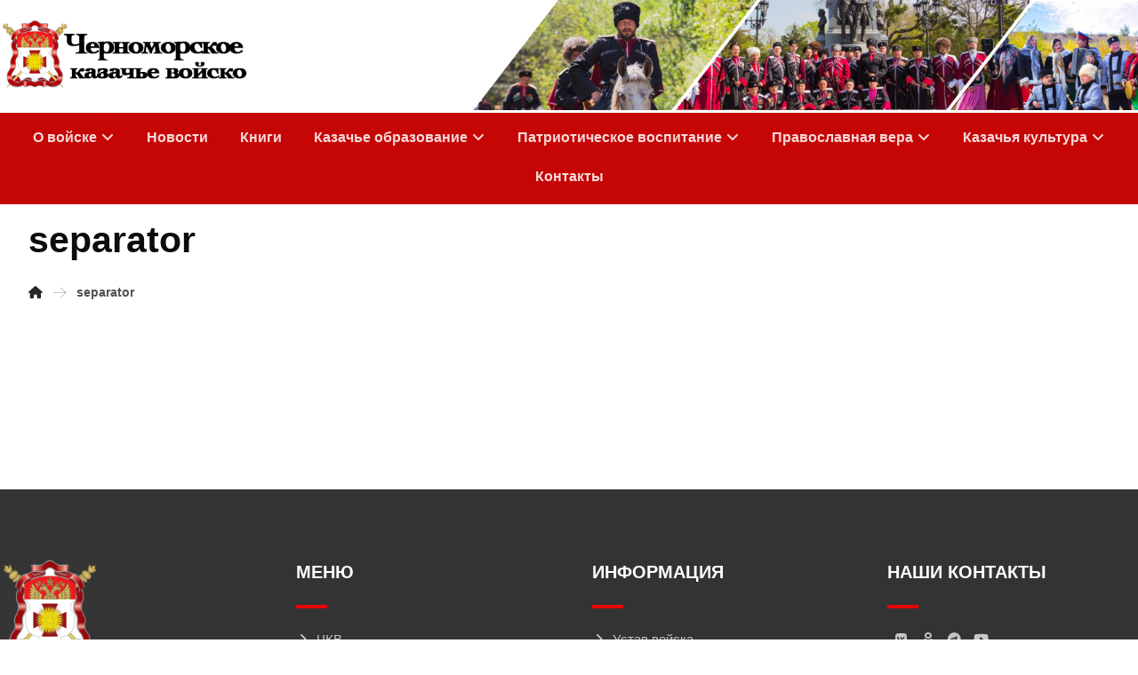

--- FILE ---
content_type: text/html; charset=UTF-8
request_url: https://vko-chkv.ru/separator/
body_size: 25348
content:
<!DOCTYPE html>
				<html lang="ru-RU" prefix="og: https://ogp.me/ns#">
				<head>

					<meta http-equiv="Content-Type" content="text/html; charset=UTF-8"/>

					<meta name="viewport" content="width=device-width, initial-scale=1.0, minimum-scale=1.0"/><style>
#wpadminbar #wp-admin-bar-wsm_free_top_button .ab-icon:before {
	content: "\f239";
	color: #FF9800;
	top: 3px;
}
</style>
<!-- Поисковая оптимизация от Rank Math Pro - https://s.rankmath.com/home -->
<title>separator - Войсковое казачье общество Черноморское казачье войско 27</title>
<meta name="description" content="- 27.01.2026"/>
<meta name="robots" content="follow, index, max-snippet:-1, max-video-preview:-1, max-image-preview:large"/>
<link rel="canonical" href="https://vko-chkv.ru/separator/" />
<meta property="og:locale" content="ru_RU" />
<meta property="og:type" content="article" />
<meta property="og:title" content="separator - Войсковое казачье общество Черноморское казачье войско 27" />
<meta property="og:description" content="- 27.01.2026" />
<meta property="og:url" content="https://vko-chkv.ru/separator/" />
<meta property="og:site_name" content="Войсковое казачье общество Черноморское казачье войско" />
<meta property="article:published_time" content="2019-09-17T05:34:00+03:00" />
<meta name="twitter:card" content="summary_large_image" />
<meta name="twitter:title" content="separator - Войсковое казачье общество Черноморское казачье войско 27" />
<meta name="twitter:description" content="- 27.01.2026" />
<meta name="twitter:label1" content="Время чтения" />
<meta name="twitter:data1" content="Меньше минуты" />
<script type="application/ld+json" class="rank-math-schema-pro">{"@context":"https://schema.org","@graph":[{"@type":["Organization","Person"],"@id":"https://vko-chkv.ru/#person","name":"\u0427\u0435\u0440\u043d\u043e\u043c\u043e\u0440\u0441\u043a\u043e\u0435 \u043a\u0430\u0437\u0430\u0447\u044c\u0435 \u0432\u043e\u0439\u0441\u043a\u043e","url":"https://vko-chkv.ru","logo":{"@type":"ImageObject","@id":"https://vko-chkv.ru/#logo","url":"https://vko-chkv.ru/wp-content/uploads/2022/12/\u0433\u0435\u0440\u0431-\u0427\u041a\u0412.png","contentUrl":"https://vko-chkv.ru/wp-content/uploads/2022/12/\u0433\u0435\u0440\u0431-\u0427\u041a\u0412.png","caption":"\u0412\u043e\u0439\u0441\u043a\u043e\u0432\u043e\u0435 \u043a\u0430\u0437\u0430\u0447\u044c\u0435 \u043e\u0431\u0449\u0435\u0441\u0442\u0432\u043e \u0427\u0435\u0440\u043d\u043e\u043c\u043e\u0440\u0441\u043a\u043e\u0435 \u043a\u0430\u0437\u0430\u0447\u044c\u0435 \u0432\u043e\u0439\u0441\u043a\u043e","inLanguage":"ru-RU","width":"365","height":"380"},"image":{"@id":"https://vko-chkv.ru/#logo"}},{"@type":"WebSite","@id":"https://vko-chkv.ru/#website","url":"https://vko-chkv.ru","name":"\u0412\u043e\u0439\u0441\u043a\u043e\u0432\u043e\u0435 \u043a\u0430\u0437\u0430\u0447\u044c\u0435 \u043e\u0431\u0449\u0435\u0441\u0442\u0432\u043e \u0427\u0435\u0440\u043d\u043e\u043c\u043e\u0440\u0441\u043a\u043e\u0435 \u043a\u0430\u0437\u0430\u0447\u044c\u0435 \u0432\u043e\u0439\u0441\u043a\u043e","alternateName":"\u0427\u0435\u0440\u043d\u043e\u043c\u043e\u0440\u0441\u043a\u043e\u0435 \u043a\u0430\u0437\u0430\u0447\u044c\u0435 \u0432\u043e\u0439\u0441\u043a\u043e","publisher":{"@id":"https://vko-chkv.ru/#person"},"inLanguage":"ru-RU"},{"@type":"WebPage","@id":"https://vko-chkv.ru/separator/#webpage","url":"https://vko-chkv.ru/separator/","name":"separator - \u0412\u043e\u0439\u0441\u043a\u043e\u0432\u043e\u0435 \u043a\u0430\u0437\u0430\u0447\u044c\u0435 \u043e\u0431\u0449\u0435\u0441\u0442\u0432\u043e \u0427\u0435\u0440\u043d\u043e\u043c\u043e\u0440\u0441\u043a\u043e\u0435 \u043a\u0430\u0437\u0430\u0447\u044c\u0435 \u0432\u043e\u0439\u0441\u043a\u043e 27","datePublished":"2019-09-17T05:34:00+03:00","dateModified":"2019-09-17T05:34:00+03:00","isPartOf":{"@id":"https://vko-chkv.ru/#website"},"inLanguage":"ru-RU"},{"@type":"Person","@id":"https://vko-chkv.ru/author/kazakiadmin/","name":"kazakiadmin","url":"https://vko-chkv.ru/author/kazakiadmin/","image":{"@type":"ImageObject","@id":"https://secure.gravatar.com/avatar/308d4c774be678efa3bdf5f97b725a63844a6654be911c2223e539c7c9faedfd?s=96&amp;d=mm&amp;r=g","url":"https://secure.gravatar.com/avatar/308d4c774be678efa3bdf5f97b725a63844a6654be911c2223e539c7c9faedfd?s=96&amp;d=mm&amp;r=g","caption":"kazakiadmin","inLanguage":"ru-RU"},"sameAs":["http://vko-chkv.ru"]},{"@type":"NewsArticle","headline":"separator - \u0412\u043e\u0439\u0441\u043a\u043e\u0432\u043e\u0435 \u043a\u0430\u0437\u0430\u0447\u044c\u0435 \u043e\u0431\u0449\u0435\u0441\u0442\u0432\u043e \u0427\u0435\u0440\u043d\u043e\u043c\u043e\u0440\u0441\u043a\u043e\u0435 \u043a\u0430\u0437\u0430\u0447\u044c\u0435 \u0432\u043e\u0439\u0441\u043a\u043e 27","datePublished":"2019-09-17T05:34:00+03:00","dateModified":"2019-09-17T05:34:00+03:00","author":{"@id":"https://vko-chkv.ru/author/kazakiadmin/"},"publisher":{"@id":"https://vko-chkv.ru/#person"},"description":"- 27.01.2026","copyrightYear":"2019","copyrightHolder":{"@id":"https://vko-chkv.ru/#person"},"name":"separator - \u0412\u043e\u0439\u0441\u043a\u043e\u0432\u043e\u0435 \u043a\u0430\u0437\u0430\u0447\u044c\u0435 \u043e\u0431\u0449\u0435\u0441\u0442\u0432\u043e \u0427\u0435\u0440\u043d\u043e\u043c\u043e\u0440\u0441\u043a\u043e\u0435 \u043a\u0430\u0437\u0430\u0447\u044c\u0435 \u0432\u043e\u0439\u0441\u043a\u043e 27","@id":"https://vko-chkv.ru/separator/#richSnippet","isPartOf":{"@id":"https://vko-chkv.ru/separator/#webpage"},"inLanguage":"ru-RU","mainEntityOfPage":{"@id":"https://vko-chkv.ru/separator/#webpage"}}]}</script>
<!-- /Rank Math WordPress SEO плагин -->

<link rel='dns-prefetch' href='//fonts.googleapis.com' />
<link rel='dns-prefetch' href='//use.fontawesome.com' />
<link rel="alternate" type="application/rss+xml" title="Войсковое казачье общество Черноморское казачье войско &raquo; Лента" href="https://vko-chkv.ru/feed/" />
<link rel="alternate" title="oEmbed (JSON)" type="application/json+oembed" href="https://vko-chkv.ru/wp-json/oembed/1.0/embed?url=https%3A%2F%2Fvko-chkv.ru%2Fseparator%2F" />
<link rel="alternate" title="oEmbed (XML)" type="text/xml+oembed" href="https://vko-chkv.ru/wp-json/oembed/1.0/embed?url=https%3A%2F%2Fvko-chkv.ru%2Fseparator%2F&#038;format=xml" />
<style id='wp-img-auto-sizes-contain-inline-css'>
img:is([sizes=auto i],[sizes^="auto," i]){contain-intrinsic-size:3000px 1500px}
/*# sourceURL=wp-img-auto-sizes-contain-inline-css */
</style>
<link rel='stylesheet' id='upk-site-css' href='https://vko-chkv.ru/wp-content/plugins/ultimate-post-kit/assets/css/upk-site.css?ver=3.0.1' media='all' />
<style id='wp-emoji-styles-inline-css'>

	img.wp-smiley, img.emoji {
		display: inline !important;
		border: none !important;
		box-shadow: none !important;
		height: 1em !important;
		width: 1em !important;
		margin: 0 0.07em !important;
		vertical-align: -0.1em !important;
		background: none !important;
		padding: 0 !important;
	}
/*# sourceURL=wp-emoji-styles-inline-css */
</style>
<link rel='stylesheet' id='wp-block-library-css' href='https://vko-chkv.ru/wp-includes/css/dist/block-library/style.min.css?ver=6.9' media='all' />
<style id='global-styles-inline-css'>
:root{--wp--preset--aspect-ratio--square: 1;--wp--preset--aspect-ratio--4-3: 4/3;--wp--preset--aspect-ratio--3-4: 3/4;--wp--preset--aspect-ratio--3-2: 3/2;--wp--preset--aspect-ratio--2-3: 2/3;--wp--preset--aspect-ratio--16-9: 16/9;--wp--preset--aspect-ratio--9-16: 9/16;--wp--preset--color--black: #000000;--wp--preset--color--cyan-bluish-gray: #abb8c3;--wp--preset--color--white: #ffffff;--wp--preset--color--pale-pink: #f78da7;--wp--preset--color--vivid-red: #cf2e2e;--wp--preset--color--luminous-vivid-orange: #ff6900;--wp--preset--color--luminous-vivid-amber: #fcb900;--wp--preset--color--light-green-cyan: #7bdcb5;--wp--preset--color--vivid-green-cyan: #00d084;--wp--preset--color--pale-cyan-blue: #8ed1fc;--wp--preset--color--vivid-cyan-blue: #0693e3;--wp--preset--color--vivid-purple: #9b51e0;--wp--preset--gradient--vivid-cyan-blue-to-vivid-purple: linear-gradient(135deg,rgb(6,147,227) 0%,rgb(155,81,224) 100%);--wp--preset--gradient--light-green-cyan-to-vivid-green-cyan: linear-gradient(135deg,rgb(122,220,180) 0%,rgb(0,208,130) 100%);--wp--preset--gradient--luminous-vivid-amber-to-luminous-vivid-orange: linear-gradient(135deg,rgb(252,185,0) 0%,rgb(255,105,0) 100%);--wp--preset--gradient--luminous-vivid-orange-to-vivid-red: linear-gradient(135deg,rgb(255,105,0) 0%,rgb(207,46,46) 100%);--wp--preset--gradient--very-light-gray-to-cyan-bluish-gray: linear-gradient(135deg,rgb(238,238,238) 0%,rgb(169,184,195) 100%);--wp--preset--gradient--cool-to-warm-spectrum: linear-gradient(135deg,rgb(74,234,220) 0%,rgb(151,120,209) 20%,rgb(207,42,186) 40%,rgb(238,44,130) 60%,rgb(251,105,98) 80%,rgb(254,248,76) 100%);--wp--preset--gradient--blush-light-purple: linear-gradient(135deg,rgb(255,206,236) 0%,rgb(152,150,240) 100%);--wp--preset--gradient--blush-bordeaux: linear-gradient(135deg,rgb(254,205,165) 0%,rgb(254,45,45) 50%,rgb(107,0,62) 100%);--wp--preset--gradient--luminous-dusk: linear-gradient(135deg,rgb(255,203,112) 0%,rgb(199,81,192) 50%,rgb(65,88,208) 100%);--wp--preset--gradient--pale-ocean: linear-gradient(135deg,rgb(255,245,203) 0%,rgb(182,227,212) 50%,rgb(51,167,181) 100%);--wp--preset--gradient--electric-grass: linear-gradient(135deg,rgb(202,248,128) 0%,rgb(113,206,126) 100%);--wp--preset--gradient--midnight: linear-gradient(135deg,rgb(2,3,129) 0%,rgb(40,116,252) 100%);--wp--preset--font-size--small: 13px;--wp--preset--font-size--medium: 20px;--wp--preset--font-size--large: 36px;--wp--preset--font-size--x-large: 42px;--wp--preset--spacing--20: 0.44rem;--wp--preset--spacing--30: 0.67rem;--wp--preset--spacing--40: 1rem;--wp--preset--spacing--50: 1.5rem;--wp--preset--spacing--60: 2.25rem;--wp--preset--spacing--70: 3.38rem;--wp--preset--spacing--80: 5.06rem;--wp--preset--shadow--natural: 6px 6px 9px rgba(0, 0, 0, 0.2);--wp--preset--shadow--deep: 12px 12px 50px rgba(0, 0, 0, 0.4);--wp--preset--shadow--sharp: 6px 6px 0px rgba(0, 0, 0, 0.2);--wp--preset--shadow--outlined: 6px 6px 0px -3px rgb(255, 255, 255), 6px 6px rgb(0, 0, 0);--wp--preset--shadow--crisp: 6px 6px 0px rgb(0, 0, 0);}:where(.is-layout-flex){gap: 0.5em;}:where(.is-layout-grid){gap: 0.5em;}body .is-layout-flex{display: flex;}.is-layout-flex{flex-wrap: wrap;align-items: center;}.is-layout-flex > :is(*, div){margin: 0;}body .is-layout-grid{display: grid;}.is-layout-grid > :is(*, div){margin: 0;}:where(.wp-block-columns.is-layout-flex){gap: 2em;}:where(.wp-block-columns.is-layout-grid){gap: 2em;}:where(.wp-block-post-template.is-layout-flex){gap: 1.25em;}:where(.wp-block-post-template.is-layout-grid){gap: 1.25em;}.has-black-color{color: var(--wp--preset--color--black) !important;}.has-cyan-bluish-gray-color{color: var(--wp--preset--color--cyan-bluish-gray) !important;}.has-white-color{color: var(--wp--preset--color--white) !important;}.has-pale-pink-color{color: var(--wp--preset--color--pale-pink) !important;}.has-vivid-red-color{color: var(--wp--preset--color--vivid-red) !important;}.has-luminous-vivid-orange-color{color: var(--wp--preset--color--luminous-vivid-orange) !important;}.has-luminous-vivid-amber-color{color: var(--wp--preset--color--luminous-vivid-amber) !important;}.has-light-green-cyan-color{color: var(--wp--preset--color--light-green-cyan) !important;}.has-vivid-green-cyan-color{color: var(--wp--preset--color--vivid-green-cyan) !important;}.has-pale-cyan-blue-color{color: var(--wp--preset--color--pale-cyan-blue) !important;}.has-vivid-cyan-blue-color{color: var(--wp--preset--color--vivid-cyan-blue) !important;}.has-vivid-purple-color{color: var(--wp--preset--color--vivid-purple) !important;}.has-black-background-color{background-color: var(--wp--preset--color--black) !important;}.has-cyan-bluish-gray-background-color{background-color: var(--wp--preset--color--cyan-bluish-gray) !important;}.has-white-background-color{background-color: var(--wp--preset--color--white) !important;}.has-pale-pink-background-color{background-color: var(--wp--preset--color--pale-pink) !important;}.has-vivid-red-background-color{background-color: var(--wp--preset--color--vivid-red) !important;}.has-luminous-vivid-orange-background-color{background-color: var(--wp--preset--color--luminous-vivid-orange) !important;}.has-luminous-vivid-amber-background-color{background-color: var(--wp--preset--color--luminous-vivid-amber) !important;}.has-light-green-cyan-background-color{background-color: var(--wp--preset--color--light-green-cyan) !important;}.has-vivid-green-cyan-background-color{background-color: var(--wp--preset--color--vivid-green-cyan) !important;}.has-pale-cyan-blue-background-color{background-color: var(--wp--preset--color--pale-cyan-blue) !important;}.has-vivid-cyan-blue-background-color{background-color: var(--wp--preset--color--vivid-cyan-blue) !important;}.has-vivid-purple-background-color{background-color: var(--wp--preset--color--vivid-purple) !important;}.has-black-border-color{border-color: var(--wp--preset--color--black) !important;}.has-cyan-bluish-gray-border-color{border-color: var(--wp--preset--color--cyan-bluish-gray) !important;}.has-white-border-color{border-color: var(--wp--preset--color--white) !important;}.has-pale-pink-border-color{border-color: var(--wp--preset--color--pale-pink) !important;}.has-vivid-red-border-color{border-color: var(--wp--preset--color--vivid-red) !important;}.has-luminous-vivid-orange-border-color{border-color: var(--wp--preset--color--luminous-vivid-orange) !important;}.has-luminous-vivid-amber-border-color{border-color: var(--wp--preset--color--luminous-vivid-amber) !important;}.has-light-green-cyan-border-color{border-color: var(--wp--preset--color--light-green-cyan) !important;}.has-vivid-green-cyan-border-color{border-color: var(--wp--preset--color--vivid-green-cyan) !important;}.has-pale-cyan-blue-border-color{border-color: var(--wp--preset--color--pale-cyan-blue) !important;}.has-vivid-cyan-blue-border-color{border-color: var(--wp--preset--color--vivid-cyan-blue) !important;}.has-vivid-purple-border-color{border-color: var(--wp--preset--color--vivid-purple) !important;}.has-vivid-cyan-blue-to-vivid-purple-gradient-background{background: var(--wp--preset--gradient--vivid-cyan-blue-to-vivid-purple) !important;}.has-light-green-cyan-to-vivid-green-cyan-gradient-background{background: var(--wp--preset--gradient--light-green-cyan-to-vivid-green-cyan) !important;}.has-luminous-vivid-amber-to-luminous-vivid-orange-gradient-background{background: var(--wp--preset--gradient--luminous-vivid-amber-to-luminous-vivid-orange) !important;}.has-luminous-vivid-orange-to-vivid-red-gradient-background{background: var(--wp--preset--gradient--luminous-vivid-orange-to-vivid-red) !important;}.has-very-light-gray-to-cyan-bluish-gray-gradient-background{background: var(--wp--preset--gradient--very-light-gray-to-cyan-bluish-gray) !important;}.has-cool-to-warm-spectrum-gradient-background{background: var(--wp--preset--gradient--cool-to-warm-spectrum) !important;}.has-blush-light-purple-gradient-background{background: var(--wp--preset--gradient--blush-light-purple) !important;}.has-blush-bordeaux-gradient-background{background: var(--wp--preset--gradient--blush-bordeaux) !important;}.has-luminous-dusk-gradient-background{background: var(--wp--preset--gradient--luminous-dusk) !important;}.has-pale-ocean-gradient-background{background: var(--wp--preset--gradient--pale-ocean) !important;}.has-electric-grass-gradient-background{background: var(--wp--preset--gradient--electric-grass) !important;}.has-midnight-gradient-background{background: var(--wp--preset--gradient--midnight) !important;}.has-small-font-size{font-size: var(--wp--preset--font-size--small) !important;}.has-medium-font-size{font-size: var(--wp--preset--font-size--medium) !important;}.has-large-font-size{font-size: var(--wp--preset--font-size--large) !important;}.has-x-large-font-size{font-size: var(--wp--preset--font-size--x-large) !important;}
/*# sourceURL=global-styles-inline-css */
</style>

<style id='classic-theme-styles-inline-css'>
/*! This file is auto-generated */
.wp-block-button__link{color:#fff;background-color:#32373c;border-radius:9999px;box-shadow:none;text-decoration:none;padding:calc(.667em + 2px) calc(1.333em + 2px);font-size:1.125em}.wp-block-file__button{background:#32373c;color:#fff;text-decoration:none}
/*# sourceURL=/wp-includes/css/classic-themes.min.css */
</style>
<link rel='stylesheet' id='codevz-blocks-css' href='https://vko-chkv.ru/wp-content/themes/xtra//assets/css/blocks.css?ver=6.9' media='all' />
<style id='font-awesome-svg-styles-default-inline-css'>
.svg-inline--fa {
  display: inline-block;
  height: 1em;
  overflow: visible;
  vertical-align: -.125em;
}
/*# sourceURL=font-awesome-svg-styles-default-inline-css */
</style>
<link rel='stylesheet' id='font-awesome-svg-styles-css' href='https://vko-chkv.ru/wp-content/uploads/font-awesome/v6.2.1/css/svg-with-js.css' media='all' />
<style id='font-awesome-svg-styles-inline-css'>
   .wp-block-font-awesome-icon svg::before,
   .wp-rich-text-font-awesome-icon svg::before {content: unset;}
/*# sourceURL=font-awesome-svg-styles-inline-css */
</style>
<link rel='stylesheet' id='vc_font_awesome_5_shims-css' href='https://vko-chkv.ru/wp-content/plugins/codevz-plus/admin/assets/css/font-awesome/css/v4-shims.min.css?ver=5.11.2' media='all' />
<link rel='stylesheet' id='vc_font_awesome_5-css' href='https://vko-chkv.ru/wp-content/plugins/codevz-plus/admin/assets/css/font-awesome/css/all.min.css?ver=5.11.2' media='all' />
<link rel='stylesheet' id='cz-icons-pack-css' href='https://vko-chkv.ru/wp-content/plugins/codevz-plus/admin/fields/codevz_fields/icons/czicons.css?ver=4.4.18' media='all' />
<link rel='stylesheet' id='contact-form-7-css' href='https://vko-chkv.ru/wp-content/plugins/contact-form-7/includes/css/styles.css?ver=6.1.3' media='all' />
<link rel='stylesheet' id='sps-font-awesome-css' href='https://vko-chkv.ru/wp-content/plugins/spice-post-slider/assets/css/font-awesome/css/all.min.css?ver=6.9' media='all' />
<link rel='stylesheet' id='sps-owl-css' href='https://vko-chkv.ru/wp-content/plugins/spice-post-slider/assets/css/owl.carousel.css?ver=6.9' media='all' />
<link rel='stylesheet' id='sps-front-css' href='https://vko-chkv.ru/wp-content/plugins/spice-post-slider/assets/css/front.css?ver=6.9' media='all' />
<link rel='stylesheet' id='sps-google-fonts-css' href='//fonts.googleapis.com/css?family=ABeeZee%7CAbel%7CAbril+Fatface%7CAclonica%7CAcme%7CActor%7CAdamina%7CAdvent+Pro%7CAguafina+Script%7CAkronim%7CAladin%7CAldrich%7CAlef%7CAlegreya%7CAlegreya+SC%7CAlegreya+Sans%7CAlegreya+Sans+SC%7CAlex+Brush%7CAlfa+Slab+One%7CAlice%7CAlike%7CAlike+Angular%7CAllan%7CAllerta%7CAllerta+Stencil%7CAllura%7CAlmendra%7CAlmendra+Display%7CAlmendra+SC%7CAmarante%7CAmaranth%7CAmatic+SC%7CAmatica+SC%7CAmethysta%7CAmiko%7CAmiri%7CAmita%7CAnaheim%7CAndada%7CAndika%7CAngkor%7CAnnie+Use+Your+Telescope%7CAnonymous+Pro%7CAntic%7CAntic+Didone%7CAntic+Slab%7CAnton%7CArapey%7CArbutus%7CArbutus+Slab%7CArchitects+Daughter%7CArchivo+Black%7CArchivo+Narrow%7CAref+Ruqaa%7CArima+Madurai%7CArimo%7CArizonia%7CArmata%7CArtifika%7CArvo%7CArya%7CAsap%7CAsar%7CAsset%7CAssistant%7CAstloch%7CAsul%7CAthiti%7CAtma%7CAtomic+Age%7CAubrey%7CAudiowide%7CAutour+One%7CAverage%7CAverage+Sans%7CAveria+Gruesa+Libre%7CAveria+Libre%7CAveria+Sans+Libre%7CAveria+Serif+Libre%7CBad+Script%7CBaloo%7CBaloo+Bhai%7CBaloo+Da%7CBaloo+Thambi%7CBalthazar%7CBangers%7CBasic%7CBattambang%7CBaumans%7CBayon%7CBelgrano%7CBelleza%7CBenchNine%7CBentham%7CBerkshire+Swash%7CBevan%7CBigelow+Rules%7CBigshot+One%7CBilbo%7CBilbo+Swash+Caps%7CBioRhyme%7CBioRhyme+Expanded%7CBiryani%7CBitter%7CBlack+Ops+One%7CBokor%7CBonbon%7CBoogaloo%7CBowlby+One%7CBowlby+One+SC%7CBrawler%7CBree+Serif%7CBubblegum+Sans%7CBubbler+One%7CBuda%7CBuenard%7CBungee%7CBungee+Hairline%7CBungee+Inline%7CBungee+Outline%7CBungee+Shade%7CButcherman%7CButterfly+Kids%7CCabin%7CCabin+Condensed%7CCabin+Sketch%7CCaesar+Dressing%7CCagliostro%7CCairo%7CCalligraffitti%7CCambay%7CCambo%7CCandal%7CCantarell%7CCantata+One%7CCantora+One%7CCapriola%7CCardo%7CCarme%7CCarrois+Gothic%7CCarrois+Gothic+SC%7CCarter+One%7CCatamaran%7CCaudex%7CCaveat%7CCaveat+Brush%7CCedarville+Cursive%7CCeviche+One%7CChanga%7CChanga+One%7CChango%7CChathura%7CChau+Philomene+One%7CChela+One%7CChelsea+Market%7CChenla%7CCherry+Cream+Soda%7CCherry+Swash%7CChewy%7CChicle%7CChivo%7CChonburi%7CCinzel%7CCinzel+Decorative%7CClicker+Script%7CCoda%7CCoda+Caption%7CCodystar%7CCoiny%7CCombo%7CComfortaa%7CComing+Soon%7CConcert+One%7CCondiment%7CContent%7CContrail+One%7CConvergence%7CCookie%7CCopse%7CCorben%7CCormorant%7CCormorant+Garamond%7CCormorant+Infant%7CCormorant+SC%7CCormorant+Unicase%7CCormorant+Upright%7CCourgette%7CCousine%7CCoustard%7CCovered+By+Your+Grace%7CCrafty+Girls%7CCreepster%7CCrete+Round%7CCrimson+Text%7CCroissant+One%7CCrushed%7CCuprum%7CCutive%7CCutive+Mono%7CDamion%7CDancing+Script%7CDangrek%7CDavid+Libre%7CDawning+of+a+New+Day%7CDays+One%7CDekko%7CDelius%7CDelius+Swash+Caps%7CDelius+Unicase%7CDella+Respira%7CDenk+One%7CDevonshire%7CDhurjati%7CDidact+Gothic%7CDiplomata%7CDiplomata+SC%7CDomine%7CDonegal+One%7CDoppio+One%7CDorsa%7CDosis%7CDr+Sugiyama%7CDroid+Sans%7CDroid+Sans+Mono%7CDroid+Serif%7CDuru+Sans%7CDynalight%7CEB+Garamond%7CEagle+Lake%7CEater%7CEconomica%7CEczar%7CEk+Mukta%7CEl+Messiri%7CElectrolize%7CElsie%7CElsie+Swash+Caps%7CEmblema+One%7CEmilys+Candy%7CEngagement%7CEnglebert%7CEnriqueta%7CErica+One%7CEsteban%7CEuphoria+Script%7CEwert%7CExo%7CExo+2%7CExpletus+Sans%7CFanwood+Text%7CFarsan%7CFascinate%7CFascinate+Inline%7CFaster+One%7CFasthand%7CFauna+One%7CFederant%7CFedero%7CFelipa%7CFenix%7CFinger+Paint%7CFira+Mono%7CFira+Sans%7CFjalla+One%7CFjord+One%7CFlamenco%7CFlavors%7CFondamento%7CFontdiner+Swanky%7CForum%7CFrancois+One%7CFrank+Ruhl+Libre%7CFreckle+Face%7CFredericka+the+Great%7CFredoka+One%7CFreehand%7CFresca%7CFrijole%7CFruktur%7CFugaz+One%7CGFS+Didot%7CGFS+Neohellenic%7CGabriela%7CGafata%7CGalada%7CGaldeano%7CGalindo%7CGentium+Basic%7CGentium+Book+Basic%7CGeo%7CGeostar%7CGeostar+Fill%7CGermania+One%7CGidugu%7CGilda+Display%7CGive+You+Glory%7CGlass+Antiqua%7CGlegoo%7CGloria+Hallelujah%7CGoblin+One%7CGochi+Hand%7CGorditas%7CGoudy+Bookletter+1911%7CGraduate%7CGrand+Hotel%7CGravitas+One%7CGreat+Vibes%7CGriffy%7CGruppo%7CGudea%7CGurajada%7CHabibi%7CHalant%7CHammersmith+One%7CHanalei%7CHanalei+Fill%7CHandlee%7CHanuman%7CHappy+Monkey%7CHarmattan%7CHeadland+One%7CHeebo%7CHenny+Penny%7CHerr+Von+Muellerhoff%7CHind%7CHind+Guntur%7CHind+Madurai%7CHind+Siliguri%7CHind+Vadodara%7CHoltwood+One+SC%7CHomemade+Apple%7CHomenaje%7CIM+Fell+DW+Pica%7CIM+Fell+DW+Pica+SC%7CIM+Fell+Double+Pica%7CIM+Fell+Double+Pica+SC%7CIM+Fell+English%7CIM+Fell+English+SC%7CIM+Fell+French+Canon%7CIM+Fell+French+Canon+SC%7CIM+Fell+Great+Primer%7CIM+Fell+Great+Primer+SC%7CIceberg%7CIceland%7CImprima%7CInconsolata%7CInder%7CIndie+Flower%7CInika%7CInknut+Antiqua%7CIrish+Grover%7CIstok+Web%7CItaliana%7CItalianno%7CItim%7CJacques+Francois%7CJacques+Francois+Shadow%7CJaldi%7CJim+Nightshade%7CJockey+One%7CJolly+Lodger%7CJomhuria%7CJosefin+Sans%7CJosefin+Slab%7CJoti+One%7CJudson%7CJulee%7CJulius+Sans+One%7CJunge%7CJura%7CJust+Another+Hand%7CJust+Me+Again+Down+Here%7CKadwa%7CKalam%7CKameron%7CKanit%7CKantumruy%7CKarla%7CKarma%7CKatibeh%7CKaushan+Script%7CKavivanar%7CKavoon%7CKdam+Thmor%7CKeania+One%7CKelly+Slab%7CKenia%7CKhand%7CKhmer%7CKhula%7CKite+One%7CKnewave%7CKotta+One%7CKoulen%7CKranky%7CKreon%7CKristi%7CKrona+One%7CKumar+One%7CKumar+One+Outline%7CKurale%7CLa+Belle+Aurore%7CLaila%7CLakki+Reddy%7CLalezar%7CLancelot%7CLateef%7CLato%7CLeague+Script%7CLeckerli+One%7CLedger%7CLekton%7CLemon%7CLemonada%7CLibre+Baskerville%7CLibre+Franklin%7CLife+Savers%7CLilita+One%7CLily+Script+One%7CLimelight%7CLinden+Hill%7CLobster%7CLobster+Two%7CLondrina+Outline%7CLondrina+Shadow%7CLondrina+Sketch%7CLondrina+Solid%7CLora%7CLove+Ya+Like+A+Sister%7CLoved+by+the+King%7CLovers+Quarrel%7CLuckiest+Guy%7CLusitana%7CLustria%7CMacondo%7CMacondo+Swash+Caps%7CMada%7CMagra%7CMaiden+Orange%7CMaitree%7CMako%7CMallanna%7CMandali%7CMarcellus%7CMarcellus+SC%7CMarck+Script%7CMargarine%7CMarko+One%7CMarmelad%7CMartel%7CMartel+Sans%7CMarvel%7CMate%7CMate+SC%7CMaven+Pro%7CMcLaren%7CMeddon%7CMedievalSharp%7CMedula+One%7CMeera+Inimai%7CMegrim%7CMeie+Script%7CMerienda%7CMerienda+One%7CMerriweather%7CMerriweather+Sans%7CMetal%7CMetal+Mania%7CMetrophobic%7CMichroma%7CMilonga%7CMiltonian%7CMiltonian+Tattoo%7CMiniver%7CMiriam+Libre%7CMirza%7CMiss+Fajardose%7CMitr%7CModak%7CModern+Antiqua%7CMogra%7CMolengo%7CMolle%7CMonda%7CMonofett%7CMonoton%7CMonsieur+La+Doulaise%7CMontaga%7CMontez%7CMontserrat%7CMontserrat+Alternates%7CMontserrat+Subrayada%7CMoul%7CMoulpali%7CMountains+of+Christmas%7CMouse+Memoirs%7CMr+Bedfort%7CMr+Dafoe%7CMr+De+Haviland%7CMrs+Saint+Delafield%7CMrs+Sheppards%7CMukta+Vaani%7CMuli%7CMystery+Quest%7CNTR%7CNeucha%7CNeuton%7CNew+Rocker%7CNews+Cycle%7CNiconne%7CNixie+One%7CNobile%7CNokora%7CNorican%7CNosifer%7CNothing+You+Could+Do%7CNoticia+Text%7CNoto+Sans%7CNoto+Serif%7CNova+Cut%7CNova+Flat%7CNova+Mono%7CNova+Oval%7CNova+Round%7CNova+Script%7CNova+Slim%7CNova+Square%7CNumans%7CNunito%7CNunito+Sans%7COdor+Mean+Chey%7COffside%7COld+Standard+TT%7COldenburg%7COleo+Script%7COleo+Script+Swash+Caps%7COpen+Sans%7COpen+Sans+Condensed%7COranienbaum%7COrbitron%7COregano%7COrienta%7COriginal+Surfer%7COswald%7COver+the+Rainbow%7COverlock%7COverlock+SC%7COvo%7COxygen%7COxygen+Mono%7CPT+Mono%7CPT+Sans%7CPT+Sans+Caption%7CPT+Sans+Narrow%7CPT+Serif%7CPT+Serif+Caption%7CPacifico%7CPalanquin%7CPalanquin+Dark%7CPaprika%7CParisienne%7CPassero+One%7CPassion+One%7CPathway+Gothic+One%7CPatrick+Hand%7CPatrick+Hand+SC%7CPattaya%7CPatua+One%7CPavanam%7CPaytone+One%7CPeddana%7CPeralta%7CPermanent+Marker%7CPetit+Formal+Script%7CPetrona%7CPhilosopher%7CPiedra%7CPinyon+Script%7CPirata+One%7CPlaster%7CPlay%7CPlayball%7CPlayfair+Display%7CPlayfair+Display+SC%7CPodkova%7CPoiret+One%7CPoller+One%7CPoly%7CPompiere%7CPontano+Sans%7CPoppins%7CPort+Lligat+Sans%7CPort+Lligat+Slab%7CPragati+Narrow%7CPrata%7CPreahvihear%7CPress+Start+2P%7CPridi%7CPrincess+Sofia%7CProciono%7CPrompt%7CProsto+One%7CProza+Libre%7CPuritan%7CPurple+Purse%7CQuando%7CQuantico%7CQuattrocento%7CQuattrocento+Sans%7CQuestrial%7CQuicksand%7CQuintessential%7CQwigley%7CRacing+Sans+One%7CRadley%7CRajdhani%7CRakkas%7CRaleway%7CRaleway+Dots%7CRamabhadra%7CRamaraja%7CRambla%7CRammetto+One%7CRanchers%7CRancho%7CRanga%7CRasa%7CRationale%7CRedressed%7CReem+Kufi%7CReenie+Beanie%7CRevalia%7CRhodium+Libre%7CRibeye%7CRibeye+Marrow%7CRighteous%7CRisque%7CRoboto%7CRoboto+Condensed%7CRoboto+Mono%7CRoboto+Slab%7CRochester%7CRock+Salt%7CRokkitt%7CRomanesco%7CRopa+Sans%7CRosario%7CRosarivo%7CRouge+Script%7CRozha+One%7CRubik%7CRubik+Mono+One%7CRubik+One%7CRuda%7CRufina%7CRuge+Boogie%7CRuluko%7CRum+Raisin%7CRuslan+Display%7CRuthie%7CRye%7CSacramento%7CSahitya%7CSail%7CSalsa%7CSanchez%7CSancreek%7CSansita+One%7CSarala%7CSarina%7CSarpanch%7CSatisfy%7CScada%7CScheherazade%7CSchoolbell%7CScope+One%7CSeaweed+Script%7CSecular+One%7CSen%7CSevillana%7CSeymour+One%7CShadows+Into+Light%7CShadows+Into+Light+Two%7CShanti%7CShare%7CShare+Tech%7CShare+Tech+Mono%7CShojumaru%7CShort+Stack%7CShrikhand%7CSiemreap%7CSigmar+One%7CSignika%7CSignika+Negative%7CSimonetta%7CSintony%7CSirin+Stencil%7CSix+Caps%7CSkranji%7CSlabo+13px%7CSlabo+27px%7CSlackey%7CSmokum%7CSmythe%7CSniglet%7CSnippet%7CSnowburst+One%7CSofadi+One%7CSofia%7CSonsie+One%7CSorts+Mill+Goudy%7CSource+Code+Pro%7CSource+Sans+Pro%7CSource+Serif+Pro%7CSpace+Mono%7CSpecial+Elite%7CSpicy+Rice%7CSpinnaker%7CSpirax%7CSquada+One%7CSree+Krushnadevaraya%7CSriracha%7CStalemate%7CStalinist+One%7CStardos+Stencil%7CStint+Ultra+Condensed%7CStint+Ultra+Expanded%7CStoke%7CStrait%7CSue+Ellen+Francisco%7CSuez+One%7CSumana%7CSunshiney%7CSupermercado+One%7CSura%7CSuranna%7CSuravaram%7CSuwannaphum%7CSwanky+and+Moo+Moo%7CSyncopate%7CTangerine%7CTaprom%7CTauri%7CTaviraj%7CTeko%7CTelex%7CTenali+Ramakrishna%7CTenor+Sans%7CText+Me+One%7CThe+Girl+Next+Door%7CTienne%7CTillana%7CTimmana%7CTinos%7CTitan+One%7CTitillium+Web%7CTrade+Winds%7CTrirong%7CTrocchi%7CTrochut%7CTrykker%7CTulpen+One%7CUbuntu%7CUbuntu+Condensed%7CUbuntu+Mono%7CUltra%7CUncial+Antiqua%7CUnderdog%7CUnica+One%7CUnifrakturCook%7CUnifrakturMaguntia%7CUnkempt%7CUnlock%7CUnna%7CVT323%7CVampiro+One%7CVarela%7CVarela+Round%7CVast+Shadow%7CVesper+Libre%7CVibur%7CVidaloka%7CViga%7CVoces%7CVolkhov%7CVollkorn%7CVoltaire%7CWaiting+for+the+Sunrise%7CWallpoet%7CWalter+Turncoat%7CWarnes%7CWellfleet%7CWendy+One%7CWire+One%7CWork+Sans%7CYanone+Kaffeesatz%7CYantramanav%7CYatra+One%7CYellowtail%7CYeseva+One%7CYesteryear%7CYrsa%7CZeyada&#038;subset=latin%2Clatin-ext' media='all' />
<link rel='stylesheet' id='wsm-style-css' href='https://vko-chkv.ru/wp-content/plugins/wp-stats-manager/css/style.css?ver=1.2' media='all' />
<link rel='stylesheet' id='codevz-style-css' href='https://vko-chkv.ru/wp-content/themes/xtra/style.css?ver=6.9' media='all' />
<link rel='stylesheet' id='codevz-child-style-css' href='https://vko-chkv.ru/wp-content/themes/xtra-child/style.css?ver=6.9' media='all' />
<link rel='stylesheet' id='codevz-css' href='https://vko-chkv.ru/wp-content/themes/xtra/assets/css/core.css?ver=4.4.20' media='all' />
<link rel='stylesheet' id='codevz-laptop-css' href='https://vko-chkv.ru/wp-content/themes/xtra/assets/css/core-laptop.css?ver=4.4.20' media='screen and (max-width: 1024px)' />
<link rel='stylesheet' id='codevz-tablet-css' href='https://vko-chkv.ru/wp-content/themes/xtra/assets/css/core-tablet.css?ver=4.4.20' media='screen and (max-width: 768px)' />
<link rel='stylesheet' id='codevz-mobile-css' href='https://vko-chkv.ru/wp-content/themes/xtra/assets/css/core-mobile.css?ver=4.4.20' media='screen and (max-width: 480px)' />
<link rel='stylesheet' id='font-awesome-official-css' href='https://use.fontawesome.com/releases/v6.2.1/css/all.css' media='all' integrity="sha384-twcuYPV86B3vvpwNhWJuaLdUSLF9+ttgM2A6M870UYXrOsxKfER2MKox5cirApyA" crossorigin="anonymous" />
<link rel='stylesheet' id='codevz-plus-share-css' href='https://vko-chkv.ru/wp-content/plugins/codevz-plus/assets/css/share.css?ver=4.4.18' media='all' />
<link rel='stylesheet' id='codevz-mobile-fixed-nav-css' href='https://vko-chkv.ru/wp-content/plugins/codevz-plus/assets/css/mobile-nav.css?ver=4.4.18' media='all' />
<link rel='stylesheet' id='codevz-plus-css' href='https://vko-chkv.ru/wp-content/plugins/codevz-plus/assets/css/codevzplus.css?ver=4.4.18' media='all' />
<link rel='stylesheet' id='codevz-plus-tablet-css' href='https://vko-chkv.ru/wp-content/plugins/codevz-plus/assets/css/codevzplus-tablet.css?ver=4.4.18' media='screen and (max-width: 768px)' />
<link rel='stylesheet' id='codevz-plus-mobile-css' href='https://vko-chkv.ru/wp-content/plugins/codevz-plus/assets/css/codevzplus-mobile.css?ver=4.4.18' media='screen and (max-width: 480px)' />
<link rel='stylesheet' id='slb_core-css' href='https://vko-chkv.ru/wp-content/plugins/simple-lightbox/client/css/app.css?ver=2.9.4' media='all' />
<link rel='stylesheet' id='xtra-elementor-front-css' href='https://vko-chkv.ru/wp-content/plugins/codevz-plus/assets/css/elementor.css?ver=4.4.18' media='all' />
<link rel='stylesheet' id='font-awesome-official-v4shim-css' href='https://use.fontawesome.com/releases/v6.2.1/css/v4-shims.css' media='all' integrity="sha384-RreHPODFsMyzCpG+dKnwxOSjmjkuPWWdYP8sLpBRoSd8qPNJwaxKGUdxhQOKwUc7" crossorigin="anonymous" />
<script src="https://vko-chkv.ru/wp-includes/js/jquery/jquery.min.js?ver=3.7.1" id="jquery-core-js"></script>
<script src="https://vko-chkv.ru/wp-includes/js/jquery/jquery-migrate.min.js?ver=3.4.1" id="jquery-migrate-js"></script>
<script src="https://vko-chkv.ru/wp-content/plugins/spice-post-slider/assets/js/owl.carousel.min.js?ver=6.9" id="sps-owl-js"></script>
<link rel="https://api.w.org/" href="https://vko-chkv.ru/wp-json/" /><link rel="alternate" title="JSON" type="application/json" href="https://vko-chkv.ru/wp-json/wp/v2/pages/914" /><link rel="EditURI" type="application/rsd+xml" title="RSD" href="https://vko-chkv.ru/xmlrpc.php?rsd" />
<meta name="generator" content="WordPress 6.9" />
<link rel='shortlink' href='https://vko-chkv.ru/?p=914' />
<meta name="format-detection" content="telephone=no">

        <!-- Wordpress Stats Manager -->
        <script type="text/javascript">
            var _wsm = _wsm || [];
            _wsm.push(['trackPageView']);
            _wsm.push(['enableLinkTracking']);
            _wsm.push(['enableHeartBeatTimer']);
            (function() {
                var u = "https://vko-chkv.ru/wp-content/plugins/wp-stats-manager/";
                _wsm.push(['setUrlReferrer', ""]);
                _wsm.push(['setTrackerUrl', "https://vko-chkv.ru/?wmcAction=wmcTrack"]);
                _wsm.push(['setSiteId', "1"]);
                _wsm.push(['setPageId', "914"]);
                _wsm.push(['setWpUserId', "0"]);
                var d = document,
                    g = d.createElement('script'),
                    s = d.getElementsByTagName('script')[0];
                g.type = 'text/javascript';
                g.async = true;
                g.defer = true;
                g.src = u + 'js/wsm_new.js';
                s.parentNode.insertBefore(g, s);
            })();
        </script>
        <!-- End Wordpress Stats Manager Code -->
<meta name="generator" content="Powered by Slider Revolution 6.6.5 - responsive, Mobile-Friendly Slider Plugin for WordPress with comfortable drag and drop interface." />
<link rel="icon" href="https://vko-chkv.ru/wp-content/uploads/2022/11/cropped-kazakilogo-32x32.jpg" sizes="32x32" />
<link rel="icon" href="https://vko-chkv.ru/wp-content/uploads/2022/11/cropped-kazakilogo-192x192.jpg" sizes="192x192" />
<link rel="apple-touch-icon" href="https://vko-chkv.ru/wp-content/uploads/2022/11/cropped-kazakilogo-180x180.jpg" />
<meta name="msapplication-TileImage" content="https://vko-chkv.ru/wp-content/uploads/2022/11/cropped-kazakilogo-270x270.jpg" />
<style id="codevz-inline-css" data-noptimize>.admin-bar .cz_fixed_top_border{top:32px}.admin-bar i.offcanvas-close {top: 32px}.admin-bar .offcanvas_area, .admin-bar .hidden_top_bar{margin-top: 32px}.admin-bar .header_5,.admin-bar .onSticky{top: 32px}@media screen and (max-width:768px) {.admin-bar .header_5,.admin-bar .onSticky,.admin-bar .cz_fixed_top_border,.admin-bar i.offcanvas-close {top: 46px}.admin-bar .onSticky {top: 0}.admin-bar .offcanvas_area,.admin-bar .offcanvas_area,.admin-bar .hidden_top_bar{margin-top:46px;height:calc(100% - 46px);}}

/* Theme color */a:hover, .sf-menu > .cz.current_menu > a, .sf-menu > .cz .cz.current_menu > a,.sf-menu > .current-menu-parent > a,.comment-text .star-rating span,.codevz-404 span {color: #ee0000} 
form button, .button, #edd-purchase-button, .edd-submit, .edd-submit.button.blue, .edd-submit.button.blue:hover, .edd-submit.button.blue:focus, [type=submit].edd-submit, .sf-menu > .cz > a:before,.sf-menu > .cz > a:before,
.post-password-form input[type="submit"], .wpcf7-submit, .submit_user, 
#commentform #submit, .commentlist li.bypostauthor > .comment-body:after,.commentlist li.comment-author-admin > .comment-body:after, 
 .pagination .current, .pagination > b, .pagination a:hover, .page-numbers .current, .page-numbers a:hover, .pagination .next:hover, 
.pagination .prev:hover, input[type=submit], .sticky:before, .commentlist li.comment-author-admin .fn,
input[type=submit],input[type=button],.cz_header_button,.cz_default_portfolio a,
.cz_readmore, .more-link, a.cz_btn, div.cz_btn  {background-color: #ee0000}
.cs_load_more_doing, div.wpcf7 .wpcf7-form .ajax-loader {border-right-color: #ee0000}
input:focus,textarea:focus,select:focus {border-color: #ee0000 !important}
::selection {background-color: #ee0000;color: #fff}
::-moz-selection {background-color: #ee0000;color: #fff}

/* Custom */.services {
    transition: all .2s ease-in-out;
}
.rtl .cz_shape_1{margin-right:-25px}

/* Dynamic  */.widget{background-color:rgba(255,255,255,0.01);padding-top:0px;padding-bottom:0px;margin-top:5px;margin-bottom:0px;border-style:none;border-radius:3px}.widget > h4, .sidebar_inner .widget_block > div > div > h2{font-size:16px;color:#ffffff;font-weight:600;text-transform:uppercase;background-color:#ee0000;padding:12px 20px;margin-bottom:30px;border-style:solid;border-top-width:1px;border-bottom-width:1px;border-color:#ee0000}.rtl .logo > a,.rtl .logo > h1,.rtl .logo h2{margin-bottom:30px}#menu_header_1 > .cz > a:before{background-color:#ee0000}.header_2{background-repeat:no-repeat;background-position:center top;background-size:cover;background-image:url(https://vko-chkv.ru/wp-content/uploads/2022/12/bg23.jpg)}#menu_header_2 .cz .sub-menu:not(.cz_megamenu_inner_ul),#menu_header_2 .cz_megamenu_inner_ul .cz_megamenu_inner_ul{background-color:#ffffff;padding-top:24px;padding-bottom:24px;margin-top:0px;margin-left:30px;border-style:solid;border-top-width:1px;border-color:#eaeaea;border-radius:3px;box-shadow:0px 9px 20px rgba(0,0,0,0.13)}#menu_header_2 .cz .cz a{font-size:14px;color:#353535;font-weight:400;padding-right:24px;padding-left:24px}#menu_header_2 .cz .cz a:hover,#menu_header_2 .cz .cz:hover > a,#menu_header_2 .cz .cz.current_menu > a,#menu_header_2 .cz .current_menu > .current_menu{color:#ee0000;font-weight:500;padding-right:30px;padding-left:30px}.onSticky{background-color:rgba(0,0,0,0.8) !important}#menu_header_4 > .cz > a{color:rgba(255,255,255,0.7);border-style:solid;border-color:rgba(255,255,255,0.05)}#menu_header_4 > .cz > a:hover,#menu_header_4 > .cz:hover > a,#menu_header_4 > .cz.current_menu > a,#menu_header_4 > .current-menu-parent > a{color:#ee0000;background-color:rgba(0,0,0,0.35)}#menu_header_4 .cz .cz a{color:rgba(255,255,255,0.6)}#menu_header_4 .cz .cz a:hover,#menu_header_4 .cz .cz:hover > a,#menu_header_4 .cz .cz.current_menu > a,#menu_header_4 .cz .current_menu > .current_menu{color:#ee0000}.page_title,.header_onthe_cover .page_title{background-position:center center;background-size:cover;background-color:#ffffff;padding-top:0px;padding-bottom:0px;margin-top:28px;margin-bottom:-50px;border-style:none;border-bottom-width:6px;border-color:#ffffff}.page_title .section_title{font-size:41px;color:#0c0c0c;font-weight:700;padding-top:38px;padding-bottom:0px;margin-bottom:0px}.page_title a,.page_title i{color:rgba(0,0,0,0.85)}.breadcrumbs{padding-bottom:0px;margin-top:20px;margin-bottom:0px}.cz_middle_footer{background-size:cover;padding-top:73px;padding-bottom:0px}.footer_widget{color:rgba(255,255,255,0.75);padding:0px;margin-top:0px}.cz_middle_footer a{font-size:15px;color:rgba(255,255,255,0.72);line-height: 2}.cz_middle_footer a:hover{color:#ee0000}.footer_2{background-color:#ffffff}i.backtotop{font-size:18px;color:#000000;background-color:#ffffff;border-style:none;border-width:0px;border-radius:0px;box-shadow:0px 6px 40px 0px rgba(0,0,0,0.2);z-index:9}i.fixed_contact{font-size:20px;color:#000000;background-color:#ffffff;border-style:none;border-width:0px;border-radius:0px;box-shadow:-6px 6px 40px rgba(0,0,0,0.2)}.footer_widget > h4, footer .widget_block > div > div > h2{font-size:20px;color:#ffffff;text-transform:uppercase;border-style:none;border-color:rgba(29,29,29,0.4)}.woocommerce ul.products li.product .woocommerce-loop-category__title, .woocommerce ul.products li.product .woocommerce-loop-product__title, .woocommerce ul.products li.product h3,.woocommerce.woo-template-2 ul.products li.product .woocommerce-loop-category__title, .woocommerce.woo-template-2 ul.products li.product .woocommerce-loop-product__title, .woocommerce.woo-template-2 ul.products li.product h3{font-size:18px;color:#ffffff;text-align:center;font-weight:500;background-color:#ee0000;padding:20px;margin:-20px -11px -11px;border-radius:0px;display:block;position:relative;z-index:9}.woocommerce ul.products li.product .star-rating{display:none}.woocommerce ul.products li.product .button.add_to_cart_button, .woocommerce ul.products li.product .button[class*="product_type_"]{font-size:14px;color:#ffffff;background-color:#ee0000;padding:15px 25px;border-radius:0px;position:absolute;bottom:100px;left:50%;opacity:0.0;transform:translateX(-50%)}.woocommerce ul.products li.product .price{font-size:16px;color:#ffffff;background-color:#ee0000;margin:20px;border-radius:0px;box-shadow:none 0px 0px 0px #000000;top:1px;right:1px}.woocommerce div.product .summary p.price, .woocommerce div.product .summary span.price{font-size:42px;color:#ee0000;font-weight:700}.tagcloud a:hover, .widget .tagcloud a:hover, .cz_post_cat a:hover, .cz_post_views a:hover{color:rgba(255,255,255,0.9);background-color:#1d1d1d}.pagination a, .pagination > b, .pagination span, .page-numbers a, .page-numbers span, .woocommerce nav.woocommerce-pagination ul li a, .woocommerce nav.woocommerce-pagination ul li span{font-size:18px;color:#1d1d1d;background-color:rgba(29,29,29,0.2);padding:0px;margin-top:-10px;margin-right:7px;border-style:none;border-radius:0px}.rtl.pagination a,.rtl.pagination > b,.rtl.pagination span,.rtl.page-numbers a,.rtl.page-numbers span,.rtl.woocommerce nav.woocommerce-pagination ul li a,.rtl.woocommerce nav.woocommerce-pagination ul li span{float:right}#menu_header_2 .sub-menu .sub-menu:not(.cz_megamenu_inner_ul){margin-top:-22px;margin-left:0px}.cz-cpt-post .cz_readmore, .cz-cpt-post .more-link{color:#ffffff;background-color:#1d1d1d;padding:10px 15px 10px 20px;margin-top:30px;border-radius:0px}.cz-cpt-post .cz_readmore:hover, .cz-cpt-post .more-link:hover{color:#ffffff;background-color:#ee0000}.woocommerce ul.products li.product .button.add_to_cart_button:hover, .woocommerce ul.products li.product .button[class*="product_type_"]:hover{color:#ffffff;background-color:#1d1d1d}.cz-cpt-post .cz_default_loop .cz_post_author_avatar img{width:32px;padding:0px;border-style:none;border-radius:3px;box-shadow:none;display:none}.cz-cpt-post .cz_default_loop .cz_post_author_name{display:none}.cz-cpt-post .cz_default_loop .cz_post_date{font-size:12px;color:rgba(255,255,255,0.9);font-weight:500;background-color:#ee0000;padding:3px 12px;margin-left:-14px;border-radius:0px;opacity:1}.cz-cpt-post .cz_default_loop .cz_post_title h3{font-size:28px;padding-top:10px;padding-bottom:10px}.cz_default_loop.sticky > div{background-color:rgba(167,167,167,0.1);margin-bottom:40px;border-style:solid;border-width:2px;border-color:#000370;border-radius:6px}.cz-cpt-post .cz_default_loop > div{padding-bottom:40px;margin-bottom:40px;border-style:none}.cz-cpt-post .cz_default_loop .cz_post_meta{margin-bottom:20px}#comments > h3,.content.cz_related_posts > h4,.cz_author_box h4,.related.products > h2,.upsells.products > h2,.up-sells.products > h2{font-size:16px;color:#ffffff;font-weight:600;text-transform:uppercase;background-color:#ee0000;padding:15px 20px;margin-bottom:30px;border-style:none;border-color:rgba(29,29,29,0.15)}.next_prev .previous i,.next_prev .next i{color:#ffffff;background-color:#ee0000;padding:2px;border-radius:0px}.next_prev .previous:hover i,.next_prev .next:hover i{color:#ffffff;background-color:#1d1d1d;border-style:solid}.next_prev h4{font-size:18px;color:#1d1d1d;font-weight:600;line-height:1.3;margin-right:8px;margin-left:8px} .content .xtra-post-title{font-size:32px;color:#000000;padding:0px 10px;margin:2px 0px 47px}.single .content .xtra-post-title{font-size:25px;color:#0c0c0c;line-height:1.4}form button,.comment-form button,a.cz_btn,div.cz_btn,a.cz_btn_half_to_fill:before,a.cz_btn_half_to_fill_v:before,a.cz_btn_half_to_fill:after,a.cz_btn_half_to_fill_v:after,a.cz_btn_unroll_v:before, a.cz_btn_unroll_h:before,a.cz_btn_fill_up:before,a.cz_btn_fill_down:before,a.cz_btn_fill_left:before,a.cz_btn_fill_right:before,.wpcf7-submit,input[type=submit],input[type=button],.button,.cz_header_button,.woocommerce a.button,.woocommerce input.button,.woocommerce #respond input#submit.alt,.woocommerce a.button.alt,.woocommerce button.button.alt,.woocommerce input.button.alt,.woocommerce #respond input#submit, .woocommerce a.button, .woocommerce button.button, .woocommerce input.button, #edd-purchase-button, .edd-submit, [type=submit].edd-submit, .edd-submit.button.blue,.woocommerce #payment #place_order, .woocommerce-page #payment #place_order,.woocommerce button.button:disabled, .woocommerce button.button:disabled[disabled], .woocommerce a.button.wc-forward,.wp-block-search .wp-block-search__button{color:#ffffff;background-color:#ee0000;padding-top:14px;padding-bottom:14px;border-radius:0px}input,textarea,select,.qty,.woocommerce-input-wrapper .select2-selection--single,#add_payment_method table.cart td.actions .coupon .input-text, .woocommerce-cart table.cart td.actions .coupon .input-text, .woocommerce-checkout table.cart td.actions .coupon .input-text{color:#000000;border-style:solid;border-color:rgba(29,29,29,0.5);border-radius:0px}.pagination .current, .pagination > b, .pagination a:hover, .page-numbers .current, .page-numbers a:hover, .pagination .next:hover, .pagination .prev:hover, .woocommerce nav.woocommerce-pagination ul li a:focus, .woocommerce nav.woocommerce-pagination ul li a:hover, .woocommerce nav.woocommerce-pagination ul li span.current{color:#ffffff;font-weight:600;background-color:#ee0000}[class*="cz_tooltip_"] [data-title]:after{font-family:'Arial'}body, body.rtl, .rtl form{font-family:'Arial'}h1,h2,h3,h4,h5,h6{color:#1d1d1d;font-weight:700;line-height:2}#menu_header_2 .cz_parent_megamenu > [class^="cz_megamenu_"] > .cz, .cz_parent_megamenu > [class*=" cz_megamenu_"] > .cz{padding-right:10px;padding-left:10px;margin-top:10px;margin-bottom:10px;border-style:solid;border-left-width:1px;border-color:rgba(63,63,63,0.1)}#menu_header_2 .cz .cz h6{font-size:18px;margin-top:-10px}.cz-cpt-post .cz_post_image, .cz-cpt-post .cz_post_svg{border-style:none;border-color:#ee0000;border-radius:0px;box-shadow:0px 35px 0px -20px #ee0000}.cz-cpt-portfolio .cz_default_loop .cz_post_image, .cz-cpt-portfolio .cz_post_svg{background-color:#1d1d1d;box-shadow:0px 35px 0px -20px #ee0000}.cz-cpt-post .cz_default_loop .cz_post_excerpt{font-size:18px;color:#606060;line-height:1.8;margin-top:30px}html,body{padding-top:0px;margin-top:0px}form button:hover,.comment-form button:hover,a.cz_btn:hover,div.cz_btn:hover,a.cz_btn_half_to_fill:hover:before, a.cz_btn_half_to_fill_v:hover:before,a.cz_btn_half_to_fill:hover:after, a.cz_btn_half_to_fill_v:hover:after,a.cz_btn_unroll_v:after, a.cz_btn_unroll_h:after,a.cz_btn_fill_up:after,a.cz_btn_fill_down:after,a.cz_btn_fill_left:after,a.cz_btn_fill_right:after,.wpcf7-submit:hover,input[type=submit]:hover,input[type=button]:hover,.button:hover,.cz_header_button:hover,.woocommerce a.button:hover,.woocommerce input.button:hover,.woocommerce #respond input#submit.alt:hover,.woocommerce a.button.alt:hover,.woocommerce button.button.alt:hover,.woocommerce input.button.alt:hover,.woocommerce #respond input#submit:hover, .woocommerce a.button:hover, .woocommerce button.button:hover, .woocommerce input.button:hover, #edd-purchase-button:hover, .edd-submit:hover, [type=submit].edd-submit:hover, .edd-submit.button.blue:hover, .edd-submit.button.blue:focus,.woocommerce #payment #place_order:hover, .woocommerce-page #payment #place_order:hover,.woocommerce div.product form.cart .button:hover,.woocommerce button.button:disabled:hover, .woocommerce button.button:disabled[disabled]:hover, .woocommerce a.button.wc-forward:hover,.wp-block-search .wp-block-search__button:hover{background-color:#1d1d1d}.sidebar_inner{padding:19px 0px 9px;margin:0px 0px 10px;border-style:solid;border-width:1px;border-color:rgba(29,29,29,0.2)}input:focus,textarea:focus,select:focus{border-style:solid !important;border-color:#ee0000 !important}body h2{font-size:42px}body h3{font-size:18px}.elms_row .cz_social a, .fixed_side .cz_social a, #xtra-social-popup [class*="xtra-social-type-"] a{font-size:20px;color:rgba(0,0,0,0.9)}.elms_row .cz_social a:hover, .fixed_side .cz_social a:hover, #xtra-social-popup [class*="xtra-social-type-"] a:hover{color:#ee0000}[class*="cz_tooltip_"] [data-title]:after{font-size:12px;color:#ffffff;font-weight:600;background-color:#1d1d1d;padding:10px 15px;border-radius:0px;box-shadow:0px 10px 50px 0px rgba(0,0,0,0.1)}#menu_header_1 > .cz > a{font-size:16px;color:rgba(238,0,0,0.8);padding-top:10px;padding-bottom:10px}#menu_header_1 > .cz > a:hover,#menu_header_1 > .cz:hover > a,#menu_header_1 > .cz.current_menu > a,#menu_header_1 > .current-menu-parent > a{color:#ee0000}#menu_header_1 .cz .sub-menu:not(.cz_megamenu_inner_ul),#menu_header_1 .cz_megamenu_inner_ul .cz_megamenu_inner_ul{background-color:#1d1d1d;box-shadow:0px 10px 60px rgba(0,0,0,0.2)}#menu_header_1 .cz .cz a{color:rgba(238,0,0,0.8)}#menu_header_1 .cz .cz a:hover,#menu_header_1 .cz .cz:hover > a,#menu_header_1 .cz .cz.current_menu > a,#menu_header_1 .cz .current_menu > .current_menu{color:#ee0000}.header_3 .row{padding-top:0px;margin-top:3px;margin-bottom:-50px}.header_3 .elms_center{background-color:#c60505;padding-top:0px;padding-bottom:15px}.header_3 .elms_right{background-color:#e00404}#menu_header_3 > .cz{padding-top:0px}#menu_header_3 > .cz > a{font-size:16px;color:rgba(255,255,255,0.85);padding:12px 0px 0px;margin-right:16px;margin-left:16px}#menu_header_3 > .cz > a:hover,#menu_header_3 > .cz:hover > a,#menu_header_3 > .cz.current_menu > a,#menu_header_3 > .current-menu-parent > a{color:#ffffff}#menu_header_3 > .cz > a:before{background-color:#1d1d1d;width:100%;height:5px;top:-10px;left:0px}#menu_header_3 > .cz > a .cz_indicator{margin-top:-3px}#menu_header_3 .cz .sub-menu:not(.cz_megamenu_inner_ul),#menu_header_3 .cz_megamenu_inner_ul .cz_megamenu_inner_ul{background-color:#1d1d1d;margin-top:10px;margin-right:12px;margin-left:12px;border-radius:0px}#menu_header_3 .cz .cz a{color:rgba(255,255,255,0.8);line-height:1.4}#menu_header_3 .cz .cz a:hover,#menu_header_3 .cz .cz:hover > a,#menu_header_3 .cz .cz.current_menu > a,#menu_header_3 .cz .current_menu > .current_menu{color:#ffffff;font-weight:500}#menu_header_4{background-size:cover;background-image:linear-gradient(90deg,rgba(29,29,29,0.85),rgba(29,29,29,0.85)),url(http://vko-chkv.ru/wp-content/uploads/2019/09/bg1.jpg)}#menu_header_4 .cz .cz h6{color:rgba(255,255,255,0.7)}.page_footer{background-color:#333333;margin-top:178px}i.backtotop:hover{color:#ffffff;background-color:#ee0000}div.fixed_contact{border-radius:0px}i.fixed_contact:hover{color:#1d1d1d;background-color:#ee0000}.cz-cpt-post article .cz_post_icon{font-size:36px;color:#ffffff;background-color:transparent;border-radius:0px}.cz-cpt-post article:hover .cz_post_image,.cz-cpt-post article:hover .cz_post_svg{background-color:rgba(29,29,29,0.99)}.cz-cpt-post .cz_readmore i, .cz-cpt-post .more-link i{color:#ee0000;margin-top:1px;float:right}.cz-cpt-post .cz_readmore:hover i, .cz-cpt-post .more-link:hover i{color:#ffffff;padding-left:5px}.single_con .cz_single_fi img{border-style:solid;border-width:10px;border-color:#ededed}.tagcloud a, .widget .tagcloud a, .cz_post_cat a, .cz_post_views a{color:rgba(29,29,29,0.7);background-color:rgba(29,29,29,0.1);border-style:none;border-radius:0px}.next_prev{padding:35px 30px;border-style:solid;border-width:1px;border-color:rgba(29,29,29,0.2)}.next_prev li:hover h4{color:#ee0000}.next_prev h4 small{font-size:13px;color:rgba(29,29,29,0.5)}.xtra-comments,.content.cz_related_posts,.cz_author_box,.related.products,.upsells.products,.up-sells.products{padding:30px 30px 10px;border-style:solid;border-width:1px;border-color:rgba(29,29,29,0.2)}.cz_related_posts .cz_related_post .cz_post_image{border-style:none;border-width:1px;border-color:rgba(29,29,29,0.2);box-shadow:0px 35px 0px -20px #ee0000}.cz_related_posts .cz_related_post h3{font-size:18px;margin-top:30px;margin-right:20px;margin-left:20px}.cz_related_posts .cz_related_post_date{color:#ee0000;margin-right:20px;margin-left:20px}.cz_related_posts .cz_related_post_date a{font-size:13px;color:rgba(29,29,29,0.7)}.xtra-comments .commentlist li article{margin-bottom:20px;border-style:solid;border-width:1px;border-color:rgba(29,29,29,0.1)}.cz-cpt-portfolio article .cz_post_icon{font-size:28px;color:#ffffff;background-color:transparent;border-radius:0px;position:absolute;top:auto;right:-20px;bottom:-35px;left:auto}.cz-cpt-portfolio article .cz_post_icon:hover{color:#ee0000}.cz-cpt-portfolio .cz_default_loop .cz_post_title h3{font-size:30px;color:#ffffff}.cz-cpt-portfolio .cz_default_loop .cz_post_author_avatar img{display:none}.cz-cpt-portfolio .cz_default_loop .cz_post_author_name{display:none}.cz-cpt-portfolio .cz_default_loop .cz_post_date{font-size:16px}.woocommerce ul.products li.product .woocommerce-loop-product__link{padding:10px;border-style:solid;border-width:1px;border-color:rgba(29,29,29,0.2)}.woocommerce .woocommerce-result-count{font-size:14px;color:rgba(255,255,255,0.9);background-color:#1d1d1d;padding:10px 20px;margin-bottom:60px;border-style:solid}.woocommerce div.product div.images img{border-style:solid;border-width:1px;border-color:rgba(29,29,29,0.2);transform:scale(0.99)}.woocommerce div.product .product_title{display:none}.single_con .tagcloud a:first-child, .single_con .cz_post_cat a:first-child, .cz_post_views a:first-child{color:#ffffff;background-color:#ee0000}.woocommerce div.product .woocommerce-tabs ul.tabs li{font-weight:400;background-color:rgba(29,29,29,0.1);margin-right:10px;margin-bottom:20px;border-style:none;border-radius:0px}.rtl.woocommerce div.product .woocommerce-tabs ul.tabs li{margin-right:0;margin-left:10px}.woocommerce div.product .woocommerce-tabs ul.tabs li.active{color:#ffffff;font-weight:700;background-color:#ee0000;border-style:none;border-color:#ee0000}.woocommerce div.product .woocommerce-tabs .panel{color:rgba(29,29,29,0.75);border-style:solid;border-color:rgba(29,29,29,0.2);border-radius:0px}.footer_widget > h4:before, footer .widget_block > div > div > h2:before{background-color:#ee0000;width:35px;height:4px}div.xtra-share{background-color:transparent;padding-top:20px;padding-bottom:20px;border-style:solid;border-width:1px;border-color:rgba(29,29,29,0.2);border-radius:0px}div.xtra-share a{color:#1d1d1d;margin-right:7px;margin-left:7px;opacity:1}div.xtra-share a:hover{color:#ffffff;background-color:#ee0000}.cz_related_posts .cz_related_post_date a:hover{color:#ee0000}.woocommerce ul.products li.product:hover .woocommerce-loop-category__title, .woocommerce ul.products li.product:hover .woocommerce-loop-product__title, .woocommerce ul.products li.product:hover h3,.woocommerce.woo-template-2 ul.products li.product:hover .woocommerce-loop-category__title, .woocommerce.woo-template-2 ul.products li.product:hover .woocommerce-loop-product__title, .woocommerce.woo-template-2 ul.products li.product:hover h3{background-color:#1d1d1d}.products .product .xtra-product-icons{border-radius:0px}.products .product .xtra-add-to-wishlist:hover{background-color:#1d1d1d}.products .product .xtra-product-quick-view:hover{background-color:#1d1d1d}.woocommerce .cart .xtra-product-icons{padding:3px 2px 2px;border-radius:0px}.woocommerce .cart .xtra-product-icons:hover{background-color:#1d1d1d}.woocommerce div.product .woocommerce-tabs ul.tabs li:hover{color:#ffffff;background-color:#1d1d1d}.quantity-down{color:#ffffff;background-color:#000000;padding:4px;margin-right:-18px}.quantity-down:hover{background-color:#ee0000}.quantity-up{color:#ffffff;background-color:#000000;padding:4px;margin-left:-18px}.quantity-up:hover{background-color:#ee0000}.rtl .quantity-up:hover{margin-left:0px;margin-right:-18px}.woocommerce .quantity .qty{width:90px}.xtra-mobile-menu-text{color:rgba(255,255,255,0.5);margin-bottom:20px}li.xtra-mobile-menu-additional .cz_social a{font-size:20px;color:#ffffff;background-color:#000000;padding:5px;margin-right:5px;margin-left:5px}.xtra-fixed-mobile-nav{background-color:#1d1d1d}.xtra-fixed-mobile-nav a i, .xtra-fixed-mobile-nav a img{color:#ee0000}.xtra-fixed-mobile-nav a:hover,.xtra-fixed-mobile-nav .xtra-active{background-color:#000000}

/* Responsive */@media screen and (max-width:1240px){#layout{width:100%!important}#layout.layout_1,#layout.layout_2{width:95%!important}.row{width:90% !important;padding:0}blockquote{padding:20px}footer .elms_center,footer .have_center .elms_left, footer .have_center .elms_center, footer .have_center .elms_right{float:none;display:block;text-align:center;margin:0 auto;flex:unset}}@media screen and (max-width:768px){.page_title,.header_onthe_cover .page_title{padding-top:140px;}}@media screen and (max-width:480px){.page_title,.header_onthe_cover .page_title{padding-top:10px;padding-bottom:10px;}.page_title .section_title{font-size:32px;line-height:1.3;}.cz-cpt-post .cz_default_loop > div{text-align:center;}.cz-cpt-post .cz_default_loop .cz_post_title h3{font-size:24px;}.cz-cpt-post .cz_default_loop .cz_post_meta{margin-right:0auto;margin-left:auto;}.cz-cpt-post .cz_default_loop .cz_post_excerpt{line-height:1.4;}.cz-cpt-post .cz_readmore, .cz-cpt-post .more-link{line-height:1.8;margin-right:auto;margin-left:auto;}.next_prev{padding-top:0px;padding-bottom:0px;}.xtra-comments,.content.cz_related_posts,.cz_author_box,.related.products,.upsells.products,.up-sells.products{padding:15px;margin-top:0px;}.xtra-comments .commentlist li article{line-height:1.5;padding:15px;}.woocommerce ul.products li.product .price{font-size:15px;margin:10px;}.woocommerce ul.products li.product .button.add_to_cart_button, .woocommerce ul.products li.product .button[class*="product_type_"]{bottom:85px;}.woocommerce .woocommerce-result-count{margin-top:-10px;margin-bottom:30px;}.footer_widget > h4:before, footer .widget_block > div > div > h2:before{left:50%;}.products .product .xtra-product-icons{margin:-10px;}}</style><script>function setREVStartSize(e){
			//window.requestAnimationFrame(function() {
				window.RSIW = window.RSIW===undefined ? window.innerWidth : window.RSIW;
				window.RSIH = window.RSIH===undefined ? window.innerHeight : window.RSIH;
				try {
					var pw = document.getElementById(e.c).parentNode.offsetWidth,
						newh;
					pw = pw===0 || isNaN(pw) || (e.l=="fullwidth" || e.layout=="fullwidth") ? window.RSIW : pw;
					e.tabw = e.tabw===undefined ? 0 : parseInt(e.tabw);
					e.thumbw = e.thumbw===undefined ? 0 : parseInt(e.thumbw);
					e.tabh = e.tabh===undefined ? 0 : parseInt(e.tabh);
					e.thumbh = e.thumbh===undefined ? 0 : parseInt(e.thumbh);
					e.tabhide = e.tabhide===undefined ? 0 : parseInt(e.tabhide);
					e.thumbhide = e.thumbhide===undefined ? 0 : parseInt(e.thumbhide);
					e.mh = e.mh===undefined || e.mh=="" || e.mh==="auto" ? 0 : parseInt(e.mh,0);
					if(e.layout==="fullscreen" || e.l==="fullscreen")
						newh = Math.max(e.mh,window.RSIH);
					else{
						e.gw = Array.isArray(e.gw) ? e.gw : [e.gw];
						for (var i in e.rl) if (e.gw[i]===undefined || e.gw[i]===0) e.gw[i] = e.gw[i-1];
						e.gh = e.el===undefined || e.el==="" || (Array.isArray(e.el) && e.el.length==0)? e.gh : e.el;
						e.gh = Array.isArray(e.gh) ? e.gh : [e.gh];
						for (var i in e.rl) if (e.gh[i]===undefined || e.gh[i]===0) e.gh[i] = e.gh[i-1];
											
						var nl = new Array(e.rl.length),
							ix = 0,
							sl;
						e.tabw = e.tabhide>=pw ? 0 : e.tabw;
						e.thumbw = e.thumbhide>=pw ? 0 : e.thumbw;
						e.tabh = e.tabhide>=pw ? 0 : e.tabh;
						e.thumbh = e.thumbhide>=pw ? 0 : e.thumbh;
						for (var i in e.rl) nl[i] = e.rl[i]<window.RSIW ? 0 : e.rl[i];
						sl = nl[0];
						for (var i in nl) if (sl>nl[i] && nl[i]>0) { sl = nl[i]; ix=i;}
						var m = pw>(e.gw[ix]+e.tabw+e.thumbw) ? 1 : (pw-(e.tabw+e.thumbw)) / (e.gw[ix]);
						newh =  (e.gh[ix] * m) + (e.tabh + e.thumbh);
					}
					var el = document.getElementById(e.c);
					if (el!==null && el) el.style.height = newh+"px";
					el = document.getElementById(e.c+"_wrapper");
					if (el!==null && el) {
						el.style.height = newh+"px";
						el.style.display = "block";
					}
				} catch(e){
					console.log("Failure at Presize of Slider:" + e)
				}
			//});
		  };</script>
		<style id="wp-custom-css">
			p {
	text-align:justify
}
h1,h2,h3 {
	line-height:1.2em!important
}
.DD_TEXT {display:none}
.cz_grid_item img {
	width: auto!important;
    margin: 0 auto;
    max-height: 250px;
}
.cz_grid_link {
	background: #eee;
	padding:10px;
}
.sps .entry-content {display:none}
.sps .img-fluid {
	
}
.item .post .post-thumbnail  {
	height:450px; overflow:hidden
}
.item .post .post-thumbnail .wp-post-image {width: 100%;
    height: auto;
}
.sps.blog .post:hover, .sps.blog .post:focus{box-shadow:none;transition: all .3s linear;transform: none;}
.owl-item .post-content {
	background:#333
}
.post .post-content h3 a {color:#fff!important; font-family:inherit!important; font-size:20px!important}
.sps.page-section-space.blog .post .post-content a:hover {
	text-decoration: underline!important
}
@media screen and (max-width: 768px) {
	.page_title .section_title {
		word-break: break-word!important;
	}
	.row{
		width:100%!important; padding:20px
	}
	.loop .p-0 {}
	.contentloop {padding:0}
	.contentloop h3 {font-size:16px; padding: 15px 0 0 0}
	.imgloop {height:auto}
.item .post .post-thumbnail  {
	height:auto; 
}
}		</style>
		
				<link rel='stylesheet' id='rs-plugin-settings-css' href='https://vko-chkv.ru/wp-content/plugins/revslider/public/assets/css/rs6.css?ver=6.6.5' media='all' />
<style id='rs-plugin-settings-inline-css'>
#rs-demo-id {}
/*# sourceURL=rs-plugin-settings-inline-css */
</style>
</head>

				<body id="intro" class="wp-singular page-template-default page page-id-914 wp-embed-responsive wp-theme-xtra wp-child-theme-xtra-child cz-cpt-post  cz_sticky theme-4.4.20 codevz-plus-4.4.18 clr cz-page-914 elementor-default elementor-kit-21"  data-ajax="https://vko-chkv.ru/wp-admin/admin-ajax.php">

				<div id="layout" class="clr layout_"><div class="inner_layout header_top"><div class="cz_overlay" aria-hidden="true"></div><header id="site_header" class="page_header clr"><div class="header_2"><div class="row elms_row"><div class="clr"><div class="elms_left header_2_left"><div class="cz_elm logo_header_2_left_0 inner_logo_header_2_left_0" style="margin-top:20px;margin-bottom:20px;"><div class="logo_is_img logo"><a href="https://vko-chkv.ru/" title="Черноморское казачье войско"><img src="https://vko-chkv.ru/wp-content/uploads/2022/12/logo_kazaki-1.png" alt="Войсковое казачье общество Черноморское казачье войско" width="279" height="84" style="width: 279px"></a></div></div></div></div></div></div><div class="header_3 have_center cz_row_shape_none cz_menu_fx_none cz_submenu_fx_collapse"><div class="row elms_row"><div class="clr"><div class="elms_center header_3_center  cz_row_shape_3 cz_row_shape_full_filled_right"><div><div class="cz_elm menu_header_3_center_1 inner_menu_header_3_center_0" style="margin-top:0px;margin-right:0px;margin-bottom:0px;margin-left:0px;"><i class="fa fa-bars hide icon_mobile_cz_menu_default cz_mi_91763" style=""><span></span></i><ul id="menu_header_3" class="sf-menu clr cz_menu_default cz-not-three-dots" data-indicator="fa fa-angle-down" data-indicator2="fa fa-angle-right"><li id="menu-header_3-2045" class="menu-item menu-item-type-post_type menu-item-object-page menu-item-has-children cz" data-sub-menu=""><a href="https://vko-chkv.ru/%d0%be-%d0%b2%d0%be%d0%b9%d1%81%d0%ba%d0%b5/" data-title="О войске"><span>О войске</span><i class="cz_indicator fa"></i></a>
<ul class="sub-menu">
<li id="menu-header_3-9374" class="menu-item menu-item-type-post_type menu-item-object-page cz" data-sub-menu=""><a href="https://vko-chkv.ru/%d1%87%d0%b5%d1%80%d0%bd%d0%be%d0%bc%d0%be%d1%80%d1%81%d0%ba%d0%be%d0%b5-%d0%b2%d0%be%d0%b9%d1%81%d0%ba%d0%be-%d0%b2%d0%bf%d0%b5%d1%80%d0%b5%d0%b4/" data-title="Черноморское войско, вперед!"><span>Черноморское войско, вперед!</span></a></li>
<li id="menu-header_3-2052" class="menu-item menu-item-type-post_type menu-item-object-page menu-item-has-children cz" data-sub-menu=""><a href="https://vko-chkv.ru/%d0%be-%d0%b2%d0%be%d0%b9%d1%81%d0%ba%d0%b5/%d1%81%d1%82%d1%80%d1%83%d0%ba%d1%82%d1%83%d1%80%d0%b0-%d0%b8-%d1%83%d0%bf%d1%80%d0%b0%d0%b2%d0%bb%d0%b5%d0%bd%d0%b8%d0%b5/%d0%b0%d1%82%d0%b0%d0%bc%d0%b0%d0%bd/" data-title="Атаман"><span>Атаман</span><i class="cz_indicator fa"></i></a>
	<ul class="sub-menu">
<li id="menu-header_3-2047" class="menu-item menu-item-type-post_type menu-item-object-page menu-item-has-children cz" data-sub-menu=""><a href="https://vko-chkv.ru/%d0%be-%d0%b2%d0%be%d0%b9%d1%81%d0%ba%d0%b5/%d1%81%d1%82%d1%80%d1%83%d0%ba%d1%82%d1%83%d1%80%d0%b0-%d0%b8-%d1%83%d0%bf%d1%80%d0%b0%d0%b2%d0%bb%d0%b5%d0%bd%d0%b8%d0%b5/" data-title="Структура и управление"><span>Структура и управление</span><i class="cz_indicator fa"></i></a>
		<ul class="sub-menu">
<li id="menu-header_3-2051" class="menu-item menu-item-type-post_type menu-item-object-page cz" data-sub-menu=""><a href="https://vko-chkv.ru/%d0%be-%d0%b2%d0%be%d0%b9%d1%81%d0%ba%d0%b5/%d1%81%d1%82%d1%80%d1%83%d0%ba%d1%82%d1%83%d1%80%d0%b0-%d0%b8-%d1%83%d0%bf%d1%80%d0%b0%d0%b2%d0%bb%d0%b5%d0%bd%d0%b8%d0%b5/%d0%bf%d1%80%d0%b0%d0%b2%d0%bb%d0%b5%d0%bd%d0%b8%d0%b5-%d0%b8-%d1%88%d1%82%d0%b0%d0%b1-%d0%b2%d0%be%d0%b9%d1%81%d0%ba%d0%b0/" data-title="Правление и штаб войска"><span>Правление и штаб войска</span></a></li>
<li id="menu-header_3-2048" class="menu-item menu-item-type-post_type menu-item-object-page menu-item-has-children cz" data-sub-menu=""><a href="https://vko-chkv.ru/%d0%be-%d0%b2%d0%be%d0%b9%d1%81%d0%ba%d0%b5/%d1%81%d1%82%d1%80%d1%83%d0%ba%d1%82%d1%83%d1%80%d0%b0-%d0%b8-%d1%83%d0%bf%d1%80%d0%b0%d0%b2%d0%bb%d0%b5%d0%bd%d0%b8%d0%b5/%d1%81%d1%82%d1%80%d1%83%d0%ba%d1%82%d1%83%d1%80%d0%b0-%d1%87%d0%ba%d0%b2/" data-title="Структура ЧКВ"><span>Структура ЧКВ</span><i class="cz_indicator fa"></i></a>
			<ul class="sub-menu">
<li id="menu-header_3-3971" class="menu-item menu-item-type-custom menu-item-object-custom cz" data-sub-menu=""><a href="https://oko-crimea.ru/" data-title="Окружное казачье общество &#171;Крымский казачий округ&#187;"><span>Окружное казачье общество &#171;Крымский казачий округ&#187;</span></a></li>
<li id="menu-header_3-3979" class="menu-item menu-item-type-custom menu-item-object-custom cz" data-sub-menu=""><a href="https://oko-sko.ru/" data-title="Окружное казачье общество «Севастопольский казачий округ»"><span>Окружное казачье общество «Севастопольский казачий округ»</span></a></li>
			</ul>
</li>
		</ul>
</li>
	</ul>
</li>
<li id="menu-header_3-5318" class="menu-item menu-item-type-post_type menu-item-object-page cz" data-sub-menu=""><a href="https://vko-chkv.ru/%d0%b4%d1%83%d1%85%d0%be%d0%b2%d0%b5%d0%bd%d1%81%d1%82%d0%b2%d0%be/" data-title="Духовенство"><span>Духовенство</span></a></li>
<li id="menu-header_3-2063" class="menu-item menu-item-type-post_type menu-item-object-page menu-item-has-children cz" data-sub-menu=""><a href="https://vko-chkv.ru/%d0%be-%d0%b2%d0%be%d0%b9%d1%81%d0%ba%d0%b5/%d1%81%d0%b8%d0%bc%d0%b2%d0%be%d0%bb%d0%b8%d0%ba%d0%b0/" data-title="Символика"><span>Символика</span><i class="cz_indicator fa"></i></a>
	<ul class="sub-menu">
<li id="menu-header_3-2067" class="menu-item menu-item-type-post_type menu-item-object-page cz" data-sub-menu=""><a href="https://vko-chkv.ru/%d0%be-%d0%b2%d0%be%d0%b9%d1%81%d0%ba%d0%b5/%d1%81%d0%b8%d0%bc%d0%b2%d0%be%d0%bb%d0%b8%d0%ba%d0%b0/%d0%b3%d0%b8%d0%bc%d0%bd/" data-title="Гимн"><span>Гимн</span></a></li>
<li id="menu-header_3-2066" class="menu-item menu-item-type-post_type menu-item-object-page cz" data-sub-menu=""><a href="https://vko-chkv.ru/%d0%be-%d0%b2%d0%be%d0%b9%d1%81%d0%ba%d0%b5/%d1%81%d0%b8%d0%bc%d0%b2%d0%be%d0%bb%d0%b8%d0%ba%d0%b0/%d0%b3%d0%b5%d1%80%d0%b1-%d0%b8-%d0%b7%d0%bd%d0%b0%d0%bc%d1%8f/" data-title="Герб и знамя"><span>Герб и знамя</span></a></li>
<li id="menu-header_3-2065" class="menu-item menu-item-type-post_type menu-item-object-page cz" data-sub-menu=""><a href="https://vko-chkv.ru/%d0%be-%d0%b2%d0%be%d0%b9%d1%81%d0%ba%d0%b5/%d1%81%d0%b8%d0%bc%d0%b2%d0%be%d0%bb%d0%b8%d0%ba%d0%b0/%d0%bd%d0%b0%d0%b3%d1%80%d0%b0%d0%b4%d1%8b-%d1%87%d0%ba%d0%b2/" data-title="Награды ЧКВ"><span>Награды ЧКВ</span></a></li>
<li id="menu-header_3-2064" class="menu-item menu-item-type-post_type menu-item-object-page cz" data-sub-menu=""><a href="https://vko-chkv.ru/%d0%be-%d0%b2%d0%be%d0%b9%d1%81%d0%ba%d0%b5/%d1%81%d0%b8%d0%bc%d0%b2%d0%be%d0%bb%d0%b8%d0%ba%d0%b0/%d1%84%d0%be%d1%80%d0%bc%d0%b0-%d0%be%d0%b4%d0%b5%d0%b6%d0%b4%d1%8b-%d0%b7%d0%bd%d0%b0%d0%ba%d0%b8-%d1%80%d0%b0%d0%b7%d0%bb%d0%b8%d1%87%d0%b8%d1%8f/" data-title="Форма одежды, знаки различия"><span>Форма одежды, знаки различия</span></a></li>
	</ul>
</li>
<li id="menu-header_3-2083" class="menu-item menu-item-type-post_type menu-item-object-page cz" data-sub-menu=""><a href="https://vko-chkv.ru/%d0%be-%d0%b2%d0%be%d0%b9%d1%81%d0%ba%d0%b5/%d1%83%d1%81%d1%82%d0%b0%d0%b2-%d0%b2%d0%be%d0%b9%d1%81%d0%ba%d0%b0/" data-title="Устав войска"><span>Устав войска</span></a></li>
<li id="menu-header_3-2082" class="menu-item menu-item-type-post_type menu-item-object-page cz" data-sub-menu=""><a href="https://vko-chkv.ru/%d0%be-%d0%b2%d0%be%d0%b9%d1%81%d0%ba%d0%b5/%d0%b7%d0%b0%d0%ba%d0%be%d0%bd%d0%be%d0%b4%d0%b0%d1%82%d0%b5%d0%bb%d1%8c%d0%bd%d0%b0%d1%8f-%d0%b1%d0%b0%d0%b7%d0%b0/" data-title="Законодательная база"><span>Законодательная база</span></a></li>
<li id="menu-header_3-2081" class="menu-item menu-item-type-post_type menu-item-object-page cz" data-sub-menu=""><a href="https://vko-chkv.ru/%d0%be-%d0%b2%d0%be%d0%b9%d1%81%d0%ba%d0%b5/%d0%b3%d0%be%d1%81%d1%83%d0%b4%d0%b0%d1%80%d1%81%d1%82%d0%b2%d0%b5%d0%bd%d0%bd%d0%b0%d1%8f-%d1%81%d0%bb%d1%83%d0%b6%d0%b1%d0%b0/" data-title="Государственная служба"><span>Государственная служба</span></a></li>
<li id="menu-header_3-2080" class="menu-item menu-item-type-post_type menu-item-object-page cz" data-sub-menu=""><a href="https://vko-chkv.ru/%d0%be-%d0%b2%d0%be%d0%b9%d1%81%d0%ba%d0%b5/%d0%bf%d0%b0%d0%bc%d1%8f%d1%82%d0%bd%d1%8b%d0%b5-%d0%b4%d0%b0%d1%82%d1%8b-%d0%b2%d0%be%d0%b9%d1%81%d0%ba%d0%b0/" data-title="Памятные даты войска"><span>Памятные даты войска</span></a></li>
<li id="menu-header_3-2079" class="menu-item menu-item-type-post_type menu-item-object-page cz" data-sub-menu=""><a href="https://vko-chkv.ru/%d0%be-%d0%b2%d0%be%d0%b9%d1%81%d0%ba%d0%b5/%d0%bf%d1%80%d0%b8%d0%b5%d0%bc-%d0%b2-%d0%ba%d0%b0%d0%b7%d0%b0%d1%87%d1%8c%d0%b8-%d0%be%d0%b1%d1%89%d0%b5%d1%81%d1%82%d0%b2%d0%b0/" data-title="Прием в казачьи общества"><span>Прием в казачьи общества</span></a></li>
</ul>
</li>
<li id="menu-header_3-2107" class="menu-item menu-item-type-post_type menu-item-object-page cz" data-sub-menu=""><a href="https://vko-chkv.ru/%d0%bd%d0%be%d0%b2%d0%be%d1%81%d1%82%d0%b8/" data-title="Новости"><span>Новости</span></a></li>
<li id="menu-header_3-13611" class="menu-item menu-item-type-post_type menu-item-object-page cz" data-sub-menu=""><a href="https://vko-chkv.ru/%d0%ba%d0%bd%d0%b8%d0%b3%d0%b8/" data-title="Книги"><span>Книги</span></a></li>
<li id="menu-header_3-2106" class="menu-item menu-item-type-post_type menu-item-object-page menu-item-has-children cz" data-sub-menu=""><a href="https://vko-chkv.ru/%d0%ba%d0%b0%d0%b7%d0%b0%d1%87%d1%8c%d0%b5-%d0%be%d0%b1%d1%80%d0%b0%d0%b7%d0%be%d0%b2%d0%b0%d0%bd%d0%b8%d0%b5/" data-title="Казачье образование"><span>Казачье образование</span><i class="cz_indicator fa"></i></a>
<ul class="sub-menu">
<li id="menu-header_3-2104" class="menu-item menu-item-type-post_type menu-item-object-page cz" data-sub-menu=""><a href="https://vko-chkv.ru/%d0%ba%d0%b0%d0%b7%d0%b0%d1%87%d1%8c%d0%b5-%d0%be%d0%b1%d1%80%d0%b0%d0%b7%d0%be%d0%b2%d0%b0%d0%bd%d0%b8%d0%b5/%d0%ba%d0%b0%d0%b7%d0%b0%d1%87%d1%8c%d0%b8-%d0%ba%d0%bb%d0%b0%d1%81%d1%81%d1%8b/" data-title="Казачьи классы"><span>Казачьи классы</span></a></li>
<li id="menu-header_3-2103" class="menu-item menu-item-type-post_type menu-item-object-page cz" data-sub-menu=""><a href="https://vko-chkv.ru/%d0%ba%d0%b0%d0%b7%d0%b0%d1%87%d1%8c%d0%b5-%d0%be%d0%b1%d1%80%d0%b0%d0%b7%d0%be%d0%b2%d0%b0%d0%bd%d0%b8%d0%b5/%d0%ba%d0%b0%d0%b7%d0%b0%d1%87%d0%b8%d0%b9-%d0%b4%d0%b8%d0%ba%d1%82%d0%b0%d0%bd%d1%82/" data-title="Казачий диктант"><span>Казачий диктант</span></a></li>
<li id="menu-header_3-2102" class="menu-item menu-item-type-post_type menu-item-object-page cz" data-sub-menu=""><a href="https://vko-chkv.ru/%d0%ba%d0%b0%d0%b7%d0%b0%d1%87%d1%8c%d0%b5-%d0%be%d0%b1%d1%80%d0%b0%d0%b7%d0%be%d0%b2%d0%b0%d0%bd%d0%b8%d0%b5/%d0%b2%d0%be%d0%b5%d0%bd%d0%bd%d0%be-%d1%81%d0%bf%d0%be%d1%80%d1%82%d0%b8%d0%b2%d0%bd%d1%8b%d0%b5-%d0%bc%d0%b5%d1%80%d0%be%d0%bf%d1%80%d0%b8%d1%8f%d1%82%d0%b8%d1%8f-%d1%81%d0%bf%d0%b0%d1%80%d1%82/" data-title="Военно-спортивные мероприятия, спартакиады"><span>Военно-спортивные мероприятия, спартакиады</span></a></li>
<li id="menu-header_3-2101" class="menu-item menu-item-type-post_type menu-item-object-page cz" data-sub-menu=""><a href="https://vko-chkv.ru/%d0%ba%d0%b0%d0%b7%d0%b0%d1%87%d1%8c%d0%b5-%d0%be%d0%b1%d1%80%d0%b0%d0%b7%d0%be%d0%b2%d0%b0%d0%bd%d0%b8%d0%b5/%d0%ba%d0%b0%d0%b7%d0%b0%d0%ba%d0%be%d0%bc-%d0%bd%d1%83%d0%b6%d0%bd%d0%be-%d1%81%d1%82%d0%b0%d1%82%d1%8c-%d0%ba%d0%b0%d0%b7%d0%b0%d0%ba%d0%be%d0%bc-%d0%bd%d1%83%d0%b6%d0%bd%d0%be-%d0%b1%d1%8b%d1%82/" data-title="Казаком нужно стать! Казаком нужно быть! (победители, спортсмены-призёры и т.д.)"><span>Казаком нужно стать! Казаком нужно быть! (победители, спортсмены-призёры и т.д.)</span></a></li>
<li id="menu-header_3-2100" class="menu-item menu-item-type-post_type menu-item-object-page cz" data-sub-menu=""><a href="https://vko-chkv.ru/%d0%ba%d0%b0%d0%b7%d0%b0%d1%87%d1%8c%d0%b5-%d0%be%d0%b1%d1%80%d0%b0%d0%b7%d0%be%d0%b2%d0%b0%d0%bd%d0%b8%d0%b5/%d0%ba%d0%b0%d0%b7%d0%b0%d1%87%d1%8c%d1%8f-%d1%81%d0%bc%d0%b5%d0%bd%d0%b0/" data-title="Казачья смена"><span>Казачья смена</span></a></li>
</ul>
</li>
<li id="menu-header_3-2126" class="menu-item menu-item-type-post_type menu-item-object-page menu-item-has-children cz" data-sub-menu=""><a href="https://vko-chkv.ru/%d0%bf%d0%b0%d1%82%d1%80%d0%b8%d0%be%d1%82%d0%b8%d1%87%d0%b5%d1%81%d0%ba%d0%be%d0%b5-%d0%b2%d0%be%d1%81%d0%bf%d0%b8%d1%82%d0%b0%d0%bd%d0%b8%d0%b5/" data-title="Патриотическое воспитание"><span>Патриотическое воспитание</span><i class="cz_indicator fa"></i></a>
<ul class="sub-menu">
<li id="menu-header_3-2125" class="menu-item menu-item-type-post_type menu-item-object-page cz" data-sub-menu=""><a href="https://vko-chkv.ru/%d0%bf%d0%b0%d1%82%d1%80%d0%b8%d0%be%d1%82%d0%b8%d1%87%d0%b5%d1%81%d0%ba%d0%be%d0%b5-%d0%b2%d0%be%d1%81%d0%bf%d0%b8%d1%82%d0%b0%d0%bd%d0%b8%d0%b5/%d0%b4%d0%b5%d0%b4%d1%8b-%d0%bc%d0%b8%d1%80-%d0%be%d1%82%d1%81%d1%82%d0%be%d1%8f%d0%bb%d0%b8-%d0%bc%d1%8b-%d1%81%d0%be%d1%85%d1%80%d0%b0%d0%bd%d0%b8%d0%bc/" data-title="Деды мир отстояли, мы — сохраним!"><span>Деды мир отстояли, мы — сохраним!</span></a></li>
<li id="menu-header_3-2124" class="menu-item menu-item-type-post_type menu-item-object-page cz" data-sub-menu=""><a href="https://vko-chkv.ru/%d0%bf%d0%b0%d1%82%d1%80%d0%b8%d0%be%d1%82%d0%b8%d1%87%d0%b5%d1%81%d0%ba%d0%be%d0%b5-%d0%b2%d0%be%d1%81%d0%bf%d0%b8%d1%82%d0%b0%d0%bd%d0%b8%d0%b5/%d0%bf%d0%b0%d0%bc%d1%8f%d1%82%d0%bd%d1%8b%d0%b5-%d0%b4%d0%b0%d1%82%d1%8b/" data-title="Памятные даты"><span>Памятные даты</span></a></li>
<li id="menu-header_3-2123" class="menu-item menu-item-type-post_type menu-item-object-page cz" data-sub-menu=""><a href="https://vko-chkv.ru/%d0%bf%d0%b0%d1%82%d1%80%d0%b8%d0%be%d1%82%d0%b8%d1%87%d0%b5%d1%81%d0%ba%d0%be%d0%b5-%d0%b2%d0%be%d1%81%d0%bf%d0%b8%d1%82%d0%b0%d0%bd%d0%b8%d0%b5/%d0%bf%d0%b0%d1%82%d1%80%d0%b8%d0%be%d1%82%d0%b8%d1%87%d0%b5%d1%81%d0%ba%d0%b8%d0%b5-%d0%b0%d0%ba%d1%86%d0%b8%d0%b8/" data-title="Патриотические акции"><span>Патриотические акции</span></a></li>
<li id="menu-header_3-2122" class="menu-item menu-item-type-post_type menu-item-object-page cz" data-sub-menu=""><a href="https://vko-chkv.ru/%d0%bf%d0%b0%d1%82%d1%80%d0%b8%d0%be%d1%82%d0%b8%d1%87%d0%b5%d1%81%d0%ba%d0%be%d0%b5-%d0%b2%d0%be%d1%81%d0%bf%d0%b8%d1%82%d0%b0%d0%bd%d0%b8%d0%b5/%d0%ba%d0%b0%d0%b7%d0%b0%d1%87%d1%8c%d0%b8-%d0%b2%d0%be%d0%b5%d0%bd%d0%bd%d0%be-%d0%bf%d0%b0%d1%82%d1%80%d0%b8%d0%be%d1%82%d0%b8%d1%87%d0%b5%d1%81%d0%ba%d0%b8%d0%b5-%d0%ba%d0%bb%d1%83%d0%b1%d1%8b/" data-title="Казачьи военно-патриотические клубы"><span>Казачьи военно-патриотические клубы</span></a></li>
<li id="menu-header_3-2121" class="menu-item menu-item-type-post_type menu-item-object-page cz" data-sub-menu=""><a href="https://vko-chkv.ru/%d0%bf%d0%b0%d1%82%d1%80%d0%b8%d0%be%d1%82%d0%b8%d1%87%d0%b5%d1%81%d0%ba%d0%be%d0%b5-%d0%b2%d0%be%d1%81%d0%bf%d0%b8%d1%82%d0%b0%d0%bd%d0%b8%d0%b5/%d0%bf%d0%be%d0%b8%d1%81%d0%ba%d0%be%d0%b2%d0%b0%d1%8f-%d0%b4%d0%b5%d1%8f%d1%82%d0%b5%d0%bb%d1%8c%d0%bd%d0%be%d1%81%d1%82%d1%8c/" data-title="Поисковая деятельность"><span>Поисковая деятельность</span></a></li>
</ul>
</li>
<li id="menu-header_3-2146" class="menu-item menu-item-type-post_type menu-item-object-page menu-item-has-children cz" data-sub-menu=""><a href="https://vko-chkv.ru/%d0%bf%d1%80%d0%b0%d0%b2%d0%be%d1%81%d0%bb%d0%b0%d0%b2%d0%bd%d0%b0%d1%8f-%d0%b2%d0%b5%d1%80%d0%b0/" data-title="Православная вера"><span>Православная вера</span><i class="cz_indicator fa"></i></a>
<ul class="sub-menu">
<li id="menu-header_3-2154" class="menu-item menu-item-type-post_type menu-item-object-page cz" data-sub-menu=""><a href="https://vko-chkv.ru/%d0%bf%d1%80%d0%b0%d0%b2%d0%be%d1%81%d0%bb%d0%b0%d0%b2%d0%bd%d0%b0%d1%8f-%d0%b2%d0%b5%d1%80%d0%b0/%d0%ba%d0%b0%d0%b7%d0%b0%d0%ba-%d0%b1%d0%b5%d0%b7-%d0%b2%d0%b5%d1%80%d1%8b-%d0%bd%d0%b5-%d0%ba%d0%b0%d0%b7%d0%b0%d0%ba/" data-title="Казак без веры – не казак"><span>Казак без веры – не казак</span></a></li>
<li id="menu-header_3-2153" class="menu-item menu-item-type-post_type menu-item-object-page cz" data-sub-menu=""><a href="https://vko-chkv.ru/%d0%bf%d1%80%d0%b0%d0%b2%d0%be%d1%81%d0%bb%d0%b0%d0%b2%d0%bd%d0%b0%d1%8f-%d0%b2%d0%b5%d1%80%d0%b0/%d0%be%d0%ba%d0%be%d1%80%d0%bc%d0%b8%d1%82%d0%b5%d0%bb%d1%8c-%d0%b2%d0%be%d0%b9%d1%81%d0%ba%d0%b0/" data-title="Окормитель войска"><span>Окормитель войска</span></a></li>
<li id="menu-header_3-2152" class="menu-item menu-item-type-post_type menu-item-object-page cz" data-sub-menu=""><a href="https://vko-chkv.ru/%d0%bf%d1%80%d0%b0%d0%b2%d0%be%d1%81%d0%bb%d0%b0%d0%b2%d0%bd%d0%b0%d1%8f-%d0%b2%d0%b5%d1%80%d0%b0/%d1%80%d0%b0%d0%b7%d0%b3%d0%be%d0%b2%d0%be%d1%80-%d1%81%d0%be-%d1%81%d0%b2%d1%8f%d1%89%d0%b5%d0%bd%d0%bd%d0%b8%d0%ba%d0%be%d0%bc/" data-title="Разговор со священником"><span>Разговор со священником</span></a></li>
<li id="menu-header_3-2151" class="menu-item menu-item-type-post_type menu-item-object-page cz" data-sub-menu=""><a href="https://vko-chkv.ru/%d0%bf%d1%80%d0%b0%d0%b2%d0%be%d1%81%d0%bb%d0%b0%d0%b2%d0%bd%d0%b0%d1%8f-%d0%b2%d0%b5%d1%80%d0%b0/%d0%ba%d0%b0%d0%b7%d0%b0%d1%87%d0%b8%d0%b9-%d0%bc%d0%be%d0%bb%d0%b8%d1%82%d0%b2%d0%be%d1%81%d0%bb%d0%be%d0%b2/" data-title="Казачий молитвослов"><span>Казачий молитвослов</span></a></li>
<li id="menu-header_3-2150" class="menu-item menu-item-type-post_type menu-item-object-page cz" data-sub-menu=""><a href="https://vko-chkv.ru/%d0%bf%d1%80%d0%b0%d0%b2%d0%be%d1%81%d0%bb%d0%b0%d0%b2%d0%bd%d0%b0%d1%8f-%d0%b2%d0%b5%d1%80%d0%b0/%d0%b4%d1%83%d1%85%d0%be%d0%b2%d0%bd%d0%b0%d1%8f-%d0%b6%d0%b8%d0%b7%d0%bd%d1%8c-%d0%ba%d0%b0%d0%b7%d0%b0%d1%87%d1%8c%d0%b8%d1%85-%d0%be%d0%b1%d1%89%d0%b8%d0%bd/" data-title="Духовная жизнь казачьих общин"><span>Духовная жизнь казачьих общин</span></a></li>
<li id="menu-header_3-2149" class="menu-item menu-item-type-post_type menu-item-object-page cz" data-sub-menu=""><a href="https://vko-chkv.ru/%d0%bf%d1%80%d0%b0%d0%b2%d0%be%d1%81%d0%bb%d0%b0%d0%b2%d0%bd%d0%b0%d1%8f-%d0%b2%d0%b5%d1%80%d0%b0/%d1%86%d0%b5%d1%80%d0%ba%d0%be%d0%b2%d0%bd%d1%8b%d0%b5-%d0%bf%d1%80%d0%b0%d0%b7%d0%b4%d0%bd%d0%b8%d0%ba%d0%b8-%d0%b8-%d0%bf%d0%be%d1%81%d1%82%d1%8b/" data-title="Церковные праздники и посты"><span>Церковные праздники и посты</span></a></li>
<li id="menu-header_3-2148" class="menu-item menu-item-type-post_type menu-item-object-page cz" data-sub-menu=""><a href="https://vko-chkv.ru/%d0%bf%d1%80%d0%b0%d0%b2%d0%be%d1%81%d0%bb%d0%b0%d0%b2%d0%bd%d0%b0%d1%8f-%d0%b2%d0%b5%d1%80%d0%b0/%d0%bf%d1%80%d0%b8%d1%81%d1%8f%d0%b3%d0%b0-%d0%ba%d0%b0%d0%b7%d0%b0%d0%ba%d0%b0/" data-title="Присяга казака, кадета"><span>Присяга казака, кадета</span></a></li>
<li id="menu-header_3-2147" class="menu-item menu-item-type-post_type menu-item-object-page cz" data-sub-menu=""><a href="https://vko-chkv.ru/%d0%bf%d1%80%d0%b0%d0%b2%d0%be%d1%81%d0%bb%d0%b0%d0%b2%d0%bd%d0%b0%d1%8f-%d0%b2%d0%b5%d1%80%d0%b0/%d0%be%d0%b1%d1%80%d1%8f%d0%b4-%d0%bf%d0%be%d1%81%d0%b0%d0%b6%d0%b5%d0%bd%d0%b8%d0%b5-%d0%bd%d0%b0-%d0%ba%d0%be%d0%bd%d1%8f/" data-title="Обряд «Посажение на коня»"><span>Обряд «Посажение на коня»</span></a></li>
</ul>
</li>
<li id="menu-header_3-2177" class="menu-item menu-item-type-post_type menu-item-object-page menu-item-has-children cz" data-sub-menu=""><a href="https://vko-chkv.ru/%d0%ba%d0%b0%d0%b7%d0%b0%d1%87%d1%8c%d1%8f-%d0%ba%d1%83%d0%bb%d1%8c%d1%82%d1%83%d1%80%d0%b0/" data-title="Казачья культура"><span>Казачья культура</span><i class="cz_indicator fa"></i></a>
<ul class="sub-menu">
<li id="menu-header_3-2185" class="menu-item menu-item-type-post_type menu-item-object-page cz" data-sub-menu=""><a href="https://vko-chkv.ru/%d0%ba%d0%b0%d0%b7%d0%b0%d1%87%d1%8c%d1%8f-%d0%ba%d1%83%d0%bb%d1%8c%d1%82%d1%83%d1%80%d0%b0/%d1%82%d1%80%d0%b0%d0%b4%d0%b8%d1%86%d0%b8%d0%b8-%d0%b8-%d0%ba%d1%83%d0%bb%d1%8c%d1%82%d1%83%d1%80%d0%b0-%d0%ba%d0%b0%d0%b7%d0%b0%d0%ba%d0%be%d0%b2/" data-title="Традиции и культура казаков"><span>Традиции и культура казаков</span></a></li>
<li id="menu-header_3-2184" class="menu-item menu-item-type-post_type menu-item-object-page cz" data-sub-menu=""><a href="https://vko-chkv.ru/%d0%ba%d0%b0%d0%b7%d0%b0%d1%87%d1%8c%d1%8f-%d0%ba%d1%83%d0%bb%d1%8c%d1%82%d1%83%d1%80%d0%b0/%d1%82%d0%b2%d0%be%d1%80%d1%87%d0%b5%d1%81%d0%ba%d0%b8%d0%b5-%d0%ba%d0%be%d0%bb%d0%bb%d0%b5%d0%ba%d1%82%d0%b8%d0%b2%d1%8b/" data-title="Творческие коллективы"><span>Творческие коллективы</span></a></li>
<li id="menu-header_3-2182" class="menu-item menu-item-type-post_type menu-item-object-page menu-item-has-children cz" data-sub-menu=""><a href="https://vko-chkv.ru/%d0%ba%d0%b0%d0%b7%d0%b0%d1%87%d1%8c%d1%8f-%d0%ba%d1%83%d0%bb%d1%8c%d1%82%d1%83%d1%80%d0%b0/%d0%ba%d0%be%d0%bd%d0%ba%d1%83%d1%80%d1%81%d1%8b-%d1%84%d0%b5%d1%81%d1%82%d0%b8%d0%b2%d0%b0%d0%bb%d0%b8-%d0%bf%d0%be%d0%bb%d0%be%d0%b6%d0%b5%d0%bd%d0%b8%d0%b5-%d0%b7%d0%b0%d1%8f%d0%b2%d0%ba%d0%b0/" data-title="Конкурсы, фестивали"><span>Конкурсы, фестивали</span><i class="cz_indicator fa"></i></a>
	<ul class="sub-menu">
<li id="menu-header_3-2183" class="menu-item menu-item-type-post_type menu-item-object-page cz" data-sub-menu=""><a href="https://vko-chkv.ru/%d0%ba%d0%b0%d0%b7%d0%b0%d1%87%d1%8c%d1%8f-%d0%ba%d1%83%d0%bb%d1%8c%d1%82%d1%83%d1%80%d0%b0/%d0%ba%d0%be%d0%bd%d0%ba%d1%83%d1%80%d1%81%d1%8b-%d1%84%d0%b5%d1%81%d1%82%d0%b8%d0%b2%d0%b0%d0%bb%d0%b8-%d0%bf%d0%be%d0%bb%d0%be%d0%b6%d0%b5%d0%bd%d0%b8%d0%b5-%d0%b7%d0%b0%d1%8f%d0%b2%d0%ba%d0%b0/%d0%b0%d0%bd%d0%be%d0%bd%d1%81%d1%8b/" data-title="Анонсы"><span>Анонсы</span></a></li>
	</ul>
</li>
<li id="menu-header_3-2181" class="menu-item menu-item-type-post_type menu-item-object-page cz" data-sub-menu=""><a href="https://vko-chkv.ru/%d0%ba%d0%b0%d0%b7%d0%b0%d1%87%d1%8c%d1%8f-%d0%ba%d1%83%d0%bb%d1%8c%d1%82%d1%83%d1%80%d0%b0/%d0%b2%d1%8b%d1%81%d1%82%d0%b0%d0%b2%d0%ba%d0%b8-%d1%8f%d1%80%d0%bc%d0%b0%d1%80%d0%ba%d0%b8/" data-title="Выставки, ярмарки"><span>Выставки, ярмарки</span></a></li>
<li id="menu-header_3-2180" class="menu-item menu-item-type-post_type menu-item-object-page cz" data-sub-menu=""><a href="https://vko-chkv.ru/%d0%ba%d0%b0%d0%b7%d0%b0%d1%87%d1%8c%d1%8f-%d0%ba%d1%83%d0%bb%d1%8c%d1%82%d1%83%d1%80%d0%b0/%d1%82%d1%80%d0%b0%d0%b4%d0%b8%d1%86%d0%b8%d0%be%d0%bd%d0%bd%d1%8b%d0%b5-%d0%ba%d0%b0%d0%b7%d0%b0%d1%87%d1%8c%d0%b8-%d0%b2%d0%b8%d0%b4%d1%8b-%d1%81%d0%be%d1%81%d1%82%d1%8f%d0%b7%d0%b0%d0%bd%d0%b8/" data-title="Традиционные  казачьи виды состязаний (рубка шашкой, фланировка)"><span>Традиционные  казачьи виды состязаний (рубка шашкой, фланировка)</span></a></li>
<li id="menu-header_3-2179" class="menu-item menu-item-type-post_type menu-item-object-page cz" data-sub-menu=""><a href="https://vko-chkv.ru/%d0%ba%d0%b0%d0%b7%d0%b0%d1%87%d1%8c%d1%8f-%d0%ba%d1%83%d0%bb%d1%8c%d1%82%d1%83%d1%80%d0%b0/%d1%82%d0%b2%d0%be%d1%80%d1%87%d0%b5%d1%81%d1%82%d0%b2%d0%be-%d0%ba%d0%b0%d0%b7%d0%b0%d0%ba%d0%be%d0%b2/" data-title="Творчество казаков"><span>Творчество казаков</span></a></li>
<li id="menu-header_3-2178" class="menu-item menu-item-type-post_type menu-item-object-page cz" data-sub-menu=""><a href="https://vko-chkv.ru/%d0%ba%d0%b0%d0%b7%d0%b0%d1%87%d1%8c%d1%8f-%d0%ba%d1%83%d0%bb%d1%8c%d1%82%d1%83%d1%80%d0%b0/%d0%ba%d0%b0%d0%b7%d0%b0%d0%ba%d0%b8-%d1%83%d0%bc%d0%b5%d0%bb%d1%8c%d1%86%d1%8b/" data-title="Казаки-умельцы"><span>Казаки-умельцы</span></a></li>
</ul>
</li>
<li id="menu-header_3-2176" class="menu-item menu-item-type-post_type menu-item-object-page cz" data-sub-menu=""><a href="https://vko-chkv.ru/%d0%ba%d0%be%d0%bd%d1%82%d0%b0%d0%ba%d1%82%d1%8b-%d0%be%d0%b1%d1%80%d0%b0%d1%82%d0%bd%d0%b0%d1%8f-%d1%81%d0%b2%d1%8f%d0%b7%d1%8c-%d0%bf%d0%be%d1%87%d1%82%d0%b0/" data-title="Контакты"><span>Контакты</span></a></li>
</ul><i class="fa czico-198-cancel cz_close_popup xtra-close-icon hide" aria-hidden="true"></i></div></div></div></div></div></div><div class="header_4"><div class="row elms_row"><div class="clr"><div class="elms_left header_4_left"><div class="cz_elm logo_header_4_left_2 inner_logo_header_4_left_0" style="margin-top:30px;margin-bottom:20px;"><div class="logo_is_img logo"><a href="https://vko-chkv.ru/" title="Черноморское казачье войско"><img src="https://vko-chkv.ru/wp-content/uploads/2022/12/logo_kazaki-1.png" alt="Войсковое казачье общество Черноморское казачье войско" width="160" height="48" style="width: 160px"></a></div></div></div><div class="elms_right header_4_right"><div class="cz_elm menu_header_4_right_3 inner_menu_header_4_right_0" style="margin-top:22px;margin-bottom:20px;"><i class="fa czico-047-line-1 icon_offcanvas_menu inview_right cz_mi_24581" style="font-size:18px;color:#ffffff;background-color:#ee0000;padding:3px;border-radius:0px;"><span></span></i><i class="fa czico-047-line-1 hide icon_mobile_offcanvas_menu inview_right cz_mi_24581" style="font-size:18px;color:#ffffff;background-color:#ee0000;padding:3px;border-radius:0px;"><span></span></i><ul id="menu_header_4" class="sf-menu clr offcanvas_menu inview_right" data-indicator="" data-indicator2=""><li id="menu-header_4-2045" class="menu-item menu-item-type-post_type menu-item-object-page menu-item-has-children cz" data-sub-menu=""><a href="https://vko-chkv.ru/%d0%be-%d0%b2%d0%be%d0%b9%d1%81%d0%ba%d0%b5/" data-title="О войске"><span>О войске</span></a>
<ul class="sub-menu">
<li id="menu-header_4-9374" class="menu-item menu-item-type-post_type menu-item-object-page cz" data-sub-menu=""><a href="https://vko-chkv.ru/%d1%87%d0%b5%d1%80%d0%bd%d0%be%d0%bc%d0%be%d1%80%d1%81%d0%ba%d0%be%d0%b5-%d0%b2%d0%be%d0%b9%d1%81%d0%ba%d0%be-%d0%b2%d0%bf%d0%b5%d1%80%d0%b5%d0%b4/" data-title="Черноморское войско, вперед!"><span>Черноморское войско, вперед!</span></a></li>
<li id="menu-header_4-2052" class="menu-item menu-item-type-post_type menu-item-object-page menu-item-has-children cz" data-sub-menu=""><a href="https://vko-chkv.ru/%d0%be-%d0%b2%d0%be%d0%b9%d1%81%d0%ba%d0%b5/%d1%81%d1%82%d1%80%d1%83%d0%ba%d1%82%d1%83%d1%80%d0%b0-%d0%b8-%d1%83%d0%bf%d1%80%d0%b0%d0%b2%d0%bb%d0%b5%d0%bd%d0%b8%d0%b5/%d0%b0%d1%82%d0%b0%d0%bc%d0%b0%d0%bd/" data-title="Атаман"><span>Атаман</span></a>
	<ul class="sub-menu">
<li id="menu-header_4-2047" class="menu-item menu-item-type-post_type menu-item-object-page menu-item-has-children cz" data-sub-menu=""><a href="https://vko-chkv.ru/%d0%be-%d0%b2%d0%be%d0%b9%d1%81%d0%ba%d0%b5/%d1%81%d1%82%d1%80%d1%83%d0%ba%d1%82%d1%83%d1%80%d0%b0-%d0%b8-%d1%83%d0%bf%d1%80%d0%b0%d0%b2%d0%bb%d0%b5%d0%bd%d0%b8%d0%b5/" data-title="Структура и управление"><span>Структура и управление</span></a>
		<ul class="sub-menu">
<li id="menu-header_4-2051" class="menu-item menu-item-type-post_type menu-item-object-page cz" data-sub-menu=""><a href="https://vko-chkv.ru/%d0%be-%d0%b2%d0%be%d0%b9%d1%81%d0%ba%d0%b5/%d1%81%d1%82%d1%80%d1%83%d0%ba%d1%82%d1%83%d1%80%d0%b0-%d0%b8-%d1%83%d0%bf%d1%80%d0%b0%d0%b2%d0%bb%d0%b5%d0%bd%d0%b8%d0%b5/%d0%bf%d1%80%d0%b0%d0%b2%d0%bb%d0%b5%d0%bd%d0%b8%d0%b5-%d0%b8-%d1%88%d1%82%d0%b0%d0%b1-%d0%b2%d0%be%d0%b9%d1%81%d0%ba%d0%b0/" data-title="Правление и штаб войска"><span>Правление и штаб войска</span></a></li>
<li id="menu-header_4-2048" class="menu-item menu-item-type-post_type menu-item-object-page menu-item-has-children cz" data-sub-menu=""><a href="https://vko-chkv.ru/%d0%be-%d0%b2%d0%be%d0%b9%d1%81%d0%ba%d0%b5/%d1%81%d1%82%d1%80%d1%83%d0%ba%d1%82%d1%83%d1%80%d0%b0-%d0%b8-%d1%83%d0%bf%d1%80%d0%b0%d0%b2%d0%bb%d0%b5%d0%bd%d0%b8%d0%b5/%d1%81%d1%82%d1%80%d1%83%d0%ba%d1%82%d1%83%d1%80%d0%b0-%d1%87%d0%ba%d0%b2/" data-title="Структура ЧКВ"><span>Структура ЧКВ</span></a>
			<ul class="sub-menu">
<li id="menu-header_4-3971" class="menu-item menu-item-type-custom menu-item-object-custom cz" data-sub-menu=""><a href="https://oko-crimea.ru/" data-title="Окружное казачье общество &#171;Крымский казачий округ&#187;"><span>Окружное казачье общество &#171;Крымский казачий округ&#187;</span></a></li>
<li id="menu-header_4-3979" class="menu-item menu-item-type-custom menu-item-object-custom cz" data-sub-menu=""><a href="https://oko-sko.ru/" data-title="Окружное казачье общество «Севастопольский казачий округ»"><span>Окружное казачье общество «Севастопольский казачий округ»</span></a></li>
			</ul>
</li>
		</ul>
</li>
	</ul>
</li>
<li id="menu-header_4-5318" class="menu-item menu-item-type-post_type menu-item-object-page cz" data-sub-menu=""><a href="https://vko-chkv.ru/%d0%b4%d1%83%d1%85%d0%be%d0%b2%d0%b5%d0%bd%d1%81%d1%82%d0%b2%d0%be/" data-title="Духовенство"><span>Духовенство</span></a></li>
<li id="menu-header_4-2063" class="menu-item menu-item-type-post_type menu-item-object-page menu-item-has-children cz" data-sub-menu=""><a href="https://vko-chkv.ru/%d0%be-%d0%b2%d0%be%d0%b9%d1%81%d0%ba%d0%b5/%d1%81%d0%b8%d0%bc%d0%b2%d0%be%d0%bb%d0%b8%d0%ba%d0%b0/" data-title="Символика"><span>Символика</span></a>
	<ul class="sub-menu">
<li id="menu-header_4-2067" class="menu-item menu-item-type-post_type menu-item-object-page cz" data-sub-menu=""><a href="https://vko-chkv.ru/%d0%be-%d0%b2%d0%be%d0%b9%d1%81%d0%ba%d0%b5/%d1%81%d0%b8%d0%bc%d0%b2%d0%be%d0%bb%d0%b8%d0%ba%d0%b0/%d0%b3%d0%b8%d0%bc%d0%bd/" data-title="Гимн"><span>Гимн</span></a></li>
<li id="menu-header_4-2066" class="menu-item menu-item-type-post_type menu-item-object-page cz" data-sub-menu=""><a href="https://vko-chkv.ru/%d0%be-%d0%b2%d0%be%d0%b9%d1%81%d0%ba%d0%b5/%d1%81%d0%b8%d0%bc%d0%b2%d0%be%d0%bb%d0%b8%d0%ba%d0%b0/%d0%b3%d0%b5%d1%80%d0%b1-%d0%b8-%d0%b7%d0%bd%d0%b0%d0%bc%d1%8f/" data-title="Герб и знамя"><span>Герб и знамя</span></a></li>
<li id="menu-header_4-2065" class="menu-item menu-item-type-post_type menu-item-object-page cz" data-sub-menu=""><a href="https://vko-chkv.ru/%d0%be-%d0%b2%d0%be%d0%b9%d1%81%d0%ba%d0%b5/%d1%81%d0%b8%d0%bc%d0%b2%d0%be%d0%bb%d0%b8%d0%ba%d0%b0/%d0%bd%d0%b0%d0%b3%d1%80%d0%b0%d0%b4%d1%8b-%d1%87%d0%ba%d0%b2/" data-title="Награды ЧКВ"><span>Награды ЧКВ</span></a></li>
<li id="menu-header_4-2064" class="menu-item menu-item-type-post_type menu-item-object-page cz" data-sub-menu=""><a href="https://vko-chkv.ru/%d0%be-%d0%b2%d0%be%d0%b9%d1%81%d0%ba%d0%b5/%d1%81%d0%b8%d0%bc%d0%b2%d0%be%d0%bb%d0%b8%d0%ba%d0%b0/%d1%84%d0%be%d1%80%d0%bc%d0%b0-%d0%be%d0%b4%d0%b5%d0%b6%d0%b4%d1%8b-%d0%b7%d0%bd%d0%b0%d0%ba%d0%b8-%d1%80%d0%b0%d0%b7%d0%bb%d0%b8%d1%87%d0%b8%d1%8f/" data-title="Форма одежды, знаки различия"><span>Форма одежды, знаки различия</span></a></li>
	</ul>
</li>
<li id="menu-header_4-2083" class="menu-item menu-item-type-post_type menu-item-object-page cz" data-sub-menu=""><a href="https://vko-chkv.ru/%d0%be-%d0%b2%d0%be%d0%b9%d1%81%d0%ba%d0%b5/%d1%83%d1%81%d1%82%d0%b0%d0%b2-%d0%b2%d0%be%d0%b9%d1%81%d0%ba%d0%b0/" data-title="Устав войска"><span>Устав войска</span></a></li>
<li id="menu-header_4-2082" class="menu-item menu-item-type-post_type menu-item-object-page cz" data-sub-menu=""><a href="https://vko-chkv.ru/%d0%be-%d0%b2%d0%be%d0%b9%d1%81%d0%ba%d0%b5/%d0%b7%d0%b0%d0%ba%d0%be%d0%bd%d0%be%d0%b4%d0%b0%d1%82%d0%b5%d0%bb%d1%8c%d0%bd%d0%b0%d1%8f-%d0%b1%d0%b0%d0%b7%d0%b0/" data-title="Законодательная база"><span>Законодательная база</span></a></li>
<li id="menu-header_4-2081" class="menu-item menu-item-type-post_type menu-item-object-page cz" data-sub-menu=""><a href="https://vko-chkv.ru/%d0%be-%d0%b2%d0%be%d0%b9%d1%81%d0%ba%d0%b5/%d0%b3%d0%be%d1%81%d1%83%d0%b4%d0%b0%d1%80%d1%81%d1%82%d0%b2%d0%b5%d0%bd%d0%bd%d0%b0%d1%8f-%d1%81%d0%bb%d1%83%d0%b6%d0%b1%d0%b0/" data-title="Государственная служба"><span>Государственная служба</span></a></li>
<li id="menu-header_4-2080" class="menu-item menu-item-type-post_type menu-item-object-page cz" data-sub-menu=""><a href="https://vko-chkv.ru/%d0%be-%d0%b2%d0%be%d0%b9%d1%81%d0%ba%d0%b5/%d0%bf%d0%b0%d0%bc%d1%8f%d1%82%d0%bd%d1%8b%d0%b5-%d0%b4%d0%b0%d1%82%d1%8b-%d0%b2%d0%be%d0%b9%d1%81%d0%ba%d0%b0/" data-title="Памятные даты войска"><span>Памятные даты войска</span></a></li>
<li id="menu-header_4-2079" class="menu-item menu-item-type-post_type menu-item-object-page cz" data-sub-menu=""><a href="https://vko-chkv.ru/%d0%be-%d0%b2%d0%be%d0%b9%d1%81%d0%ba%d0%b5/%d0%bf%d1%80%d0%b8%d0%b5%d0%bc-%d0%b2-%d0%ba%d0%b0%d0%b7%d0%b0%d1%87%d1%8c%d0%b8-%d0%be%d0%b1%d1%89%d0%b5%d1%81%d1%82%d0%b2%d0%b0/" data-title="Прием в казачьи общества"><span>Прием в казачьи общества</span></a></li>
</ul>
</li>
<li id="menu-header_4-2107" class="menu-item menu-item-type-post_type menu-item-object-page cz" data-sub-menu=""><a href="https://vko-chkv.ru/%d0%bd%d0%be%d0%b2%d0%be%d1%81%d1%82%d0%b8/" data-title="Новости"><span>Новости</span></a></li>
<li id="menu-header_4-13611" class="menu-item menu-item-type-post_type menu-item-object-page cz" data-sub-menu=""><a href="https://vko-chkv.ru/%d0%ba%d0%bd%d0%b8%d0%b3%d0%b8/" data-title="Книги"><span>Книги</span></a></li>
<li id="menu-header_4-2106" class="menu-item menu-item-type-post_type menu-item-object-page menu-item-has-children cz" data-sub-menu=""><a href="https://vko-chkv.ru/%d0%ba%d0%b0%d0%b7%d0%b0%d1%87%d1%8c%d0%b5-%d0%be%d0%b1%d1%80%d0%b0%d0%b7%d0%be%d0%b2%d0%b0%d0%bd%d0%b8%d0%b5/" data-title="Казачье образование"><span>Казачье образование</span></a>
<ul class="sub-menu">
<li id="menu-header_4-2104" class="menu-item menu-item-type-post_type menu-item-object-page cz" data-sub-menu=""><a href="https://vko-chkv.ru/%d0%ba%d0%b0%d0%b7%d0%b0%d1%87%d1%8c%d0%b5-%d0%be%d0%b1%d1%80%d0%b0%d0%b7%d0%be%d0%b2%d0%b0%d0%bd%d0%b8%d0%b5/%d0%ba%d0%b0%d0%b7%d0%b0%d1%87%d1%8c%d0%b8-%d0%ba%d0%bb%d0%b0%d1%81%d1%81%d1%8b/" data-title="Казачьи классы"><span>Казачьи классы</span></a></li>
<li id="menu-header_4-2103" class="menu-item menu-item-type-post_type menu-item-object-page cz" data-sub-menu=""><a href="https://vko-chkv.ru/%d0%ba%d0%b0%d0%b7%d0%b0%d1%87%d1%8c%d0%b5-%d0%be%d0%b1%d1%80%d0%b0%d0%b7%d0%be%d0%b2%d0%b0%d0%bd%d0%b8%d0%b5/%d0%ba%d0%b0%d0%b7%d0%b0%d1%87%d0%b8%d0%b9-%d0%b4%d0%b8%d0%ba%d1%82%d0%b0%d0%bd%d1%82/" data-title="Казачий диктант"><span>Казачий диктант</span></a></li>
<li id="menu-header_4-2102" class="menu-item menu-item-type-post_type menu-item-object-page cz" data-sub-menu=""><a href="https://vko-chkv.ru/%d0%ba%d0%b0%d0%b7%d0%b0%d1%87%d1%8c%d0%b5-%d0%be%d0%b1%d1%80%d0%b0%d0%b7%d0%be%d0%b2%d0%b0%d0%bd%d0%b8%d0%b5/%d0%b2%d0%be%d0%b5%d0%bd%d0%bd%d0%be-%d1%81%d0%bf%d0%be%d1%80%d1%82%d0%b8%d0%b2%d0%bd%d1%8b%d0%b5-%d0%bc%d0%b5%d1%80%d0%be%d0%bf%d1%80%d0%b8%d1%8f%d1%82%d0%b8%d1%8f-%d1%81%d0%bf%d0%b0%d1%80%d1%82/" data-title="Военно-спортивные мероприятия, спартакиады"><span>Военно-спортивные мероприятия, спартакиады</span></a></li>
<li id="menu-header_4-2101" class="menu-item menu-item-type-post_type menu-item-object-page cz" data-sub-menu=""><a href="https://vko-chkv.ru/%d0%ba%d0%b0%d0%b7%d0%b0%d1%87%d1%8c%d0%b5-%d0%be%d0%b1%d1%80%d0%b0%d0%b7%d0%be%d0%b2%d0%b0%d0%bd%d0%b8%d0%b5/%d0%ba%d0%b0%d0%b7%d0%b0%d0%ba%d0%be%d0%bc-%d0%bd%d1%83%d0%b6%d0%bd%d0%be-%d1%81%d1%82%d0%b0%d1%82%d1%8c-%d0%ba%d0%b0%d0%b7%d0%b0%d0%ba%d0%be%d0%bc-%d0%bd%d1%83%d0%b6%d0%bd%d0%be-%d0%b1%d1%8b%d1%82/" data-title="Казаком нужно стать! Казаком нужно быть! (победители, спортсмены-призёры и т.д.)"><span>Казаком нужно стать! Казаком нужно быть! (победители, спортсмены-призёры и т.д.)</span></a></li>
<li id="menu-header_4-2100" class="menu-item menu-item-type-post_type menu-item-object-page cz" data-sub-menu=""><a href="https://vko-chkv.ru/%d0%ba%d0%b0%d0%b7%d0%b0%d1%87%d1%8c%d0%b5-%d0%be%d0%b1%d1%80%d0%b0%d0%b7%d0%be%d0%b2%d0%b0%d0%bd%d0%b8%d0%b5/%d0%ba%d0%b0%d0%b7%d0%b0%d1%87%d1%8c%d1%8f-%d1%81%d0%bc%d0%b5%d0%bd%d0%b0/" data-title="Казачья смена"><span>Казачья смена</span></a></li>
</ul>
</li>
<li id="menu-header_4-2126" class="menu-item menu-item-type-post_type menu-item-object-page menu-item-has-children cz" data-sub-menu=""><a href="https://vko-chkv.ru/%d0%bf%d0%b0%d1%82%d1%80%d0%b8%d0%be%d1%82%d0%b8%d1%87%d0%b5%d1%81%d0%ba%d0%be%d0%b5-%d0%b2%d0%be%d1%81%d0%bf%d0%b8%d1%82%d0%b0%d0%bd%d0%b8%d0%b5/" data-title="Патриотическое воспитание"><span>Патриотическое воспитание</span></a>
<ul class="sub-menu">
<li id="menu-header_4-2125" class="menu-item menu-item-type-post_type menu-item-object-page cz" data-sub-menu=""><a href="https://vko-chkv.ru/%d0%bf%d0%b0%d1%82%d1%80%d0%b8%d0%be%d1%82%d0%b8%d1%87%d0%b5%d1%81%d0%ba%d0%be%d0%b5-%d0%b2%d0%be%d1%81%d0%bf%d0%b8%d1%82%d0%b0%d0%bd%d0%b8%d0%b5/%d0%b4%d0%b5%d0%b4%d1%8b-%d0%bc%d0%b8%d1%80-%d0%be%d1%82%d1%81%d1%82%d0%be%d1%8f%d0%bb%d0%b8-%d0%bc%d1%8b-%d1%81%d0%be%d1%85%d1%80%d0%b0%d0%bd%d0%b8%d0%bc/" data-title="Деды мир отстояли, мы — сохраним!"><span>Деды мир отстояли, мы — сохраним!</span></a></li>
<li id="menu-header_4-2124" class="menu-item menu-item-type-post_type menu-item-object-page cz" data-sub-menu=""><a href="https://vko-chkv.ru/%d0%bf%d0%b0%d1%82%d1%80%d0%b8%d0%be%d1%82%d0%b8%d1%87%d0%b5%d1%81%d0%ba%d0%be%d0%b5-%d0%b2%d0%be%d1%81%d0%bf%d0%b8%d1%82%d0%b0%d0%bd%d0%b8%d0%b5/%d0%bf%d0%b0%d0%bc%d1%8f%d1%82%d0%bd%d1%8b%d0%b5-%d0%b4%d0%b0%d1%82%d1%8b/" data-title="Памятные даты"><span>Памятные даты</span></a></li>
<li id="menu-header_4-2123" class="menu-item menu-item-type-post_type menu-item-object-page cz" data-sub-menu=""><a href="https://vko-chkv.ru/%d0%bf%d0%b0%d1%82%d1%80%d0%b8%d0%be%d1%82%d0%b8%d1%87%d0%b5%d1%81%d0%ba%d0%be%d0%b5-%d0%b2%d0%be%d1%81%d0%bf%d0%b8%d1%82%d0%b0%d0%bd%d0%b8%d0%b5/%d0%bf%d0%b0%d1%82%d1%80%d0%b8%d0%be%d1%82%d0%b8%d1%87%d0%b5%d1%81%d0%ba%d0%b8%d0%b5-%d0%b0%d0%ba%d1%86%d0%b8%d0%b8/" data-title="Патриотические акции"><span>Патриотические акции</span></a></li>
<li id="menu-header_4-2122" class="menu-item menu-item-type-post_type menu-item-object-page cz" data-sub-menu=""><a href="https://vko-chkv.ru/%d0%bf%d0%b0%d1%82%d1%80%d0%b8%d0%be%d1%82%d0%b8%d1%87%d0%b5%d1%81%d0%ba%d0%be%d0%b5-%d0%b2%d0%be%d1%81%d0%bf%d0%b8%d1%82%d0%b0%d0%bd%d0%b8%d0%b5/%d0%ba%d0%b0%d0%b7%d0%b0%d1%87%d1%8c%d0%b8-%d0%b2%d0%be%d0%b5%d0%bd%d0%bd%d0%be-%d0%bf%d0%b0%d1%82%d1%80%d0%b8%d0%be%d1%82%d0%b8%d1%87%d0%b5%d1%81%d0%ba%d0%b8%d0%b5-%d0%ba%d0%bb%d1%83%d0%b1%d1%8b/" data-title="Казачьи военно-патриотические клубы"><span>Казачьи военно-патриотические клубы</span></a></li>
<li id="menu-header_4-2121" class="menu-item menu-item-type-post_type menu-item-object-page cz" data-sub-menu=""><a href="https://vko-chkv.ru/%d0%bf%d0%b0%d1%82%d1%80%d0%b8%d0%be%d1%82%d0%b8%d1%87%d0%b5%d1%81%d0%ba%d0%be%d0%b5-%d0%b2%d0%be%d1%81%d0%bf%d0%b8%d1%82%d0%b0%d0%bd%d0%b8%d0%b5/%d0%bf%d0%be%d0%b8%d1%81%d0%ba%d0%be%d0%b2%d0%b0%d1%8f-%d0%b4%d0%b5%d1%8f%d1%82%d0%b5%d0%bb%d1%8c%d0%bd%d0%be%d1%81%d1%82%d1%8c/" data-title="Поисковая деятельность"><span>Поисковая деятельность</span></a></li>
</ul>
</li>
<li id="menu-header_4-2146" class="menu-item menu-item-type-post_type menu-item-object-page menu-item-has-children cz" data-sub-menu=""><a href="https://vko-chkv.ru/%d0%bf%d1%80%d0%b0%d0%b2%d0%be%d1%81%d0%bb%d0%b0%d0%b2%d0%bd%d0%b0%d1%8f-%d0%b2%d0%b5%d1%80%d0%b0/" data-title="Православная вера"><span>Православная вера</span></a>
<ul class="sub-menu">
<li id="menu-header_4-2154" class="menu-item menu-item-type-post_type menu-item-object-page cz" data-sub-menu=""><a href="https://vko-chkv.ru/%d0%bf%d1%80%d0%b0%d0%b2%d0%be%d1%81%d0%bb%d0%b0%d0%b2%d0%bd%d0%b0%d1%8f-%d0%b2%d0%b5%d1%80%d0%b0/%d0%ba%d0%b0%d0%b7%d0%b0%d0%ba-%d0%b1%d0%b5%d0%b7-%d0%b2%d0%b5%d1%80%d1%8b-%d0%bd%d0%b5-%d0%ba%d0%b0%d0%b7%d0%b0%d0%ba/" data-title="Казак без веры – не казак"><span>Казак без веры – не казак</span></a></li>
<li id="menu-header_4-2153" class="menu-item menu-item-type-post_type menu-item-object-page cz" data-sub-menu=""><a href="https://vko-chkv.ru/%d0%bf%d1%80%d0%b0%d0%b2%d0%be%d1%81%d0%bb%d0%b0%d0%b2%d0%bd%d0%b0%d1%8f-%d0%b2%d0%b5%d1%80%d0%b0/%d0%be%d0%ba%d0%be%d1%80%d0%bc%d0%b8%d1%82%d0%b5%d0%bb%d1%8c-%d0%b2%d0%be%d0%b9%d1%81%d0%ba%d0%b0/" data-title="Окормитель войска"><span>Окормитель войска</span></a></li>
<li id="menu-header_4-2152" class="menu-item menu-item-type-post_type menu-item-object-page cz" data-sub-menu=""><a href="https://vko-chkv.ru/%d0%bf%d1%80%d0%b0%d0%b2%d0%be%d1%81%d0%bb%d0%b0%d0%b2%d0%bd%d0%b0%d1%8f-%d0%b2%d0%b5%d1%80%d0%b0/%d1%80%d0%b0%d0%b7%d0%b3%d0%be%d0%b2%d0%be%d1%80-%d1%81%d0%be-%d1%81%d0%b2%d1%8f%d1%89%d0%b5%d0%bd%d0%bd%d0%b8%d0%ba%d0%be%d0%bc/" data-title="Разговор со священником"><span>Разговор со священником</span></a></li>
<li id="menu-header_4-2151" class="menu-item menu-item-type-post_type menu-item-object-page cz" data-sub-menu=""><a href="https://vko-chkv.ru/%d0%bf%d1%80%d0%b0%d0%b2%d0%be%d1%81%d0%bb%d0%b0%d0%b2%d0%bd%d0%b0%d1%8f-%d0%b2%d0%b5%d1%80%d0%b0/%d0%ba%d0%b0%d0%b7%d0%b0%d1%87%d0%b8%d0%b9-%d0%bc%d0%be%d0%bb%d0%b8%d1%82%d0%b2%d0%be%d1%81%d0%bb%d0%be%d0%b2/" data-title="Казачий молитвослов"><span>Казачий молитвослов</span></a></li>
<li id="menu-header_4-2150" class="menu-item menu-item-type-post_type menu-item-object-page cz" data-sub-menu=""><a href="https://vko-chkv.ru/%d0%bf%d1%80%d0%b0%d0%b2%d0%be%d1%81%d0%bb%d0%b0%d0%b2%d0%bd%d0%b0%d1%8f-%d0%b2%d0%b5%d1%80%d0%b0/%d0%b4%d1%83%d1%85%d0%be%d0%b2%d0%bd%d0%b0%d1%8f-%d0%b6%d0%b8%d0%b7%d0%bd%d1%8c-%d0%ba%d0%b0%d0%b7%d0%b0%d1%87%d1%8c%d0%b8%d1%85-%d0%be%d0%b1%d1%89%d0%b8%d0%bd/" data-title="Духовная жизнь казачьих общин"><span>Духовная жизнь казачьих общин</span></a></li>
<li id="menu-header_4-2149" class="menu-item menu-item-type-post_type menu-item-object-page cz" data-sub-menu=""><a href="https://vko-chkv.ru/%d0%bf%d1%80%d0%b0%d0%b2%d0%be%d1%81%d0%bb%d0%b0%d0%b2%d0%bd%d0%b0%d1%8f-%d0%b2%d0%b5%d1%80%d0%b0/%d1%86%d0%b5%d1%80%d0%ba%d0%be%d0%b2%d0%bd%d1%8b%d0%b5-%d0%bf%d1%80%d0%b0%d0%b7%d0%b4%d0%bd%d0%b8%d0%ba%d0%b8-%d0%b8-%d0%bf%d0%be%d1%81%d1%82%d1%8b/" data-title="Церковные праздники и посты"><span>Церковные праздники и посты</span></a></li>
<li id="menu-header_4-2148" class="menu-item menu-item-type-post_type menu-item-object-page cz" data-sub-menu=""><a href="https://vko-chkv.ru/%d0%bf%d1%80%d0%b0%d0%b2%d0%be%d1%81%d0%bb%d0%b0%d0%b2%d0%bd%d0%b0%d1%8f-%d0%b2%d0%b5%d1%80%d0%b0/%d0%bf%d1%80%d0%b8%d1%81%d1%8f%d0%b3%d0%b0-%d0%ba%d0%b0%d0%b7%d0%b0%d0%ba%d0%b0/" data-title="Присяга казака, кадета"><span>Присяга казака, кадета</span></a></li>
<li id="menu-header_4-2147" class="menu-item menu-item-type-post_type menu-item-object-page cz" data-sub-menu=""><a href="https://vko-chkv.ru/%d0%bf%d1%80%d0%b0%d0%b2%d0%be%d1%81%d0%bb%d0%b0%d0%b2%d0%bd%d0%b0%d1%8f-%d0%b2%d0%b5%d1%80%d0%b0/%d0%be%d0%b1%d1%80%d1%8f%d0%b4-%d0%bf%d0%be%d1%81%d0%b0%d0%b6%d0%b5%d0%bd%d0%b8%d0%b5-%d0%bd%d0%b0-%d0%ba%d0%be%d0%bd%d1%8f/" data-title="Обряд «Посажение на коня»"><span>Обряд «Посажение на коня»</span></a></li>
</ul>
</li>
<li id="menu-header_4-2177" class="menu-item menu-item-type-post_type menu-item-object-page menu-item-has-children cz" data-sub-menu=""><a href="https://vko-chkv.ru/%d0%ba%d0%b0%d0%b7%d0%b0%d1%87%d1%8c%d1%8f-%d0%ba%d1%83%d0%bb%d1%8c%d1%82%d1%83%d1%80%d0%b0/" data-title="Казачья культура"><span>Казачья культура</span></a>
<ul class="sub-menu">
<li id="menu-header_4-2185" class="menu-item menu-item-type-post_type menu-item-object-page cz" data-sub-menu=""><a href="https://vko-chkv.ru/%d0%ba%d0%b0%d0%b7%d0%b0%d1%87%d1%8c%d1%8f-%d0%ba%d1%83%d0%bb%d1%8c%d1%82%d1%83%d1%80%d0%b0/%d1%82%d1%80%d0%b0%d0%b4%d0%b8%d1%86%d0%b8%d0%b8-%d0%b8-%d0%ba%d1%83%d0%bb%d1%8c%d1%82%d1%83%d1%80%d0%b0-%d0%ba%d0%b0%d0%b7%d0%b0%d0%ba%d0%be%d0%b2/" data-title="Традиции и культура казаков"><span>Традиции и культура казаков</span></a></li>
<li id="menu-header_4-2184" class="menu-item menu-item-type-post_type menu-item-object-page cz" data-sub-menu=""><a href="https://vko-chkv.ru/%d0%ba%d0%b0%d0%b7%d0%b0%d1%87%d1%8c%d1%8f-%d0%ba%d1%83%d0%bb%d1%8c%d1%82%d1%83%d1%80%d0%b0/%d1%82%d0%b2%d0%be%d1%80%d1%87%d0%b5%d1%81%d0%ba%d0%b8%d0%b5-%d0%ba%d0%be%d0%bb%d0%bb%d0%b5%d0%ba%d1%82%d0%b8%d0%b2%d1%8b/" data-title="Творческие коллективы"><span>Творческие коллективы</span></a></li>
<li id="menu-header_4-2182" class="menu-item menu-item-type-post_type menu-item-object-page menu-item-has-children cz" data-sub-menu=""><a href="https://vko-chkv.ru/%d0%ba%d0%b0%d0%b7%d0%b0%d1%87%d1%8c%d1%8f-%d0%ba%d1%83%d0%bb%d1%8c%d1%82%d1%83%d1%80%d0%b0/%d0%ba%d0%be%d0%bd%d0%ba%d1%83%d1%80%d1%81%d1%8b-%d1%84%d0%b5%d1%81%d1%82%d0%b8%d0%b2%d0%b0%d0%bb%d0%b8-%d0%bf%d0%be%d0%bb%d0%be%d0%b6%d0%b5%d0%bd%d0%b8%d0%b5-%d0%b7%d0%b0%d1%8f%d0%b2%d0%ba%d0%b0/" data-title="Конкурсы, фестивали"><span>Конкурсы, фестивали</span></a>
	<ul class="sub-menu">
<li id="menu-header_4-2183" class="menu-item menu-item-type-post_type menu-item-object-page cz" data-sub-menu=""><a href="https://vko-chkv.ru/%d0%ba%d0%b0%d0%b7%d0%b0%d1%87%d1%8c%d1%8f-%d0%ba%d1%83%d0%bb%d1%8c%d1%82%d1%83%d1%80%d0%b0/%d0%ba%d0%be%d0%bd%d0%ba%d1%83%d1%80%d1%81%d1%8b-%d1%84%d0%b5%d1%81%d1%82%d0%b8%d0%b2%d0%b0%d0%bb%d0%b8-%d0%bf%d0%be%d0%bb%d0%be%d0%b6%d0%b5%d0%bd%d0%b8%d0%b5-%d0%b7%d0%b0%d1%8f%d0%b2%d0%ba%d0%b0/%d0%b0%d0%bd%d0%be%d0%bd%d1%81%d1%8b/" data-title="Анонсы"><span>Анонсы</span></a></li>
	</ul>
</li>
<li id="menu-header_4-2181" class="menu-item menu-item-type-post_type menu-item-object-page cz" data-sub-menu=""><a href="https://vko-chkv.ru/%d0%ba%d0%b0%d0%b7%d0%b0%d1%87%d1%8c%d1%8f-%d0%ba%d1%83%d0%bb%d1%8c%d1%82%d1%83%d1%80%d0%b0/%d0%b2%d1%8b%d1%81%d1%82%d0%b0%d0%b2%d0%ba%d0%b8-%d1%8f%d1%80%d0%bc%d0%b0%d1%80%d0%ba%d0%b8/" data-title="Выставки, ярмарки"><span>Выставки, ярмарки</span></a></li>
<li id="menu-header_4-2180" class="menu-item menu-item-type-post_type menu-item-object-page cz" data-sub-menu=""><a href="https://vko-chkv.ru/%d0%ba%d0%b0%d0%b7%d0%b0%d1%87%d1%8c%d1%8f-%d0%ba%d1%83%d0%bb%d1%8c%d1%82%d1%83%d1%80%d0%b0/%d1%82%d1%80%d0%b0%d0%b4%d0%b8%d1%86%d0%b8%d0%be%d0%bd%d0%bd%d1%8b%d0%b5-%d0%ba%d0%b0%d0%b7%d0%b0%d1%87%d1%8c%d0%b8-%d0%b2%d0%b8%d0%b4%d1%8b-%d1%81%d0%be%d1%81%d1%82%d1%8f%d0%b7%d0%b0%d0%bd%d0%b8/" data-title="Традиционные  казачьи виды состязаний (рубка шашкой, фланировка)"><span>Традиционные  казачьи виды состязаний (рубка шашкой, фланировка)</span></a></li>
<li id="menu-header_4-2179" class="menu-item menu-item-type-post_type menu-item-object-page cz" data-sub-menu=""><a href="https://vko-chkv.ru/%d0%ba%d0%b0%d0%b7%d0%b0%d1%87%d1%8c%d1%8f-%d0%ba%d1%83%d0%bb%d1%8c%d1%82%d1%83%d1%80%d0%b0/%d1%82%d0%b2%d0%be%d1%80%d1%87%d0%b5%d1%81%d1%82%d0%b2%d0%be-%d0%ba%d0%b0%d0%b7%d0%b0%d0%ba%d0%be%d0%b2/" data-title="Творчество казаков"><span>Творчество казаков</span></a></li>
<li id="menu-header_4-2178" class="menu-item menu-item-type-post_type menu-item-object-page cz" data-sub-menu=""><a href="https://vko-chkv.ru/%d0%ba%d0%b0%d0%b7%d0%b0%d1%87%d1%8c%d1%8f-%d0%ba%d1%83%d0%bb%d1%8c%d1%82%d1%83%d1%80%d0%b0/%d0%ba%d0%b0%d0%b7%d0%b0%d0%ba%d0%b8-%d1%83%d0%bc%d0%b5%d0%bb%d1%8c%d1%86%d1%8b/" data-title="Казаки-умельцы"><span>Казаки-умельцы</span></a></li>
</ul>
</li>
<li id="menu-header_4-2176" class="menu-item menu-item-type-post_type menu-item-object-page cz" data-sub-menu=""><a href="https://vko-chkv.ru/%d0%ba%d0%be%d0%bd%d1%82%d0%b0%d0%ba%d1%82%d1%8b-%d0%be%d0%b1%d1%80%d0%b0%d1%82%d0%bd%d0%b0%d1%8f-%d1%81%d0%b2%d1%8f%d0%b7%d1%8c-%d0%bf%d0%be%d1%87%d1%82%d0%b0/" data-title="Контакты"><span>Контакты</span></a></li>
</ul><i class="fa czico-198-cancel cz_close_popup xtra-close-icon hide" aria-hidden="true"></i><div class="xtra-mobile-menu-additional hide"><div class="cz_social cz_social_colored_hover cz_social_fx_10 cz_tooltip cz_tooltip_up"><a class="cz-vk" href="https://vk.com" data-title="VK" aria-label="VK" target="_blank" rel="noopener noreferrer nofollow"><i class="fab fa-vk"></i><span>VK</span></a><a class="cz-192-youtube" href=" #" data-title="Youtube" aria-label="Youtube" target="_blank" rel="noopener noreferrer nofollow"><i class="fa czico-192-youtube"></i><span>Youtube</span></a></div><div class="xtra-mobile-menu-text">Copyright © 2026</div></div></div></div></div></div></div></header><div class="page_cover xtra-cover-type-title"><div class="page_title" data-title-parallax=""><div class="row clr"><h1 class="section_title ">separator</h1></div><div class="breadcrumbs_container clr"><div class="row clr"><div class="breadcrumbs clr"><b><a href="https://vko-chkv.ru/" title="Home page"><span><i class="fa fa-home cz_breadcrumbs_home" aria-hidden="true"></i></span></a></b> <i class="fa czico-134-arrows-6" aria-hidden="true"></i> <b class="inactive_l"><a class="cz_br_current" href="https://vko-chkv.ru/separator/"><span>separator</span></a></b></div></div></div></div></div><div id="page_content" class="page_content" role="main"><div class="row clr"><div class="s12 clr"><div class="cz_is_blank clr"><div class="cz_post_content clr"></div></div></div></div></div><footer id="site_footer" class="page_footer"><div class="cz_middle_footer"><div class="row clr"><div class="col s3 sidebar_footer-1 clr"><div id="text-6" data-cz-style="#text-6{background-color:rgba(255,255,255,0.01);}" class="center_on_mobile footer_widget clr widget_text"><div class="hidden" aria-hidden="true">ЧКВ</div>			<div class="textwidget"><p><a href="https://vko-chkv.ru/"><img decoding="async" class="wp-image-2398 alignleft" src="https://vko-chkv.ru/wp-content/uploads/2022/12/герб-ЧКВ-288x300.png" alt="" width="112" height="117" srcset="https://vko-chkv.ru/wp-content/uploads/2022/12/герб-ЧКВ-288x300.png 288w, https://vko-chkv.ru/wp-content/uploads/2022/12/герб-ЧКВ.png 365w" sizes="(max-width: 112px) 100vw, 112px" /></a></p>
</div>
		</div><div id="custom_html-4" class="widget_text center_on_mobile footer_widget clr widget_custom_html"><div class="textwidget custom-html-widget"><!-- Yandex.Metrika counter -->
<script type="text/javascript" >
   (function(m,e,t,r,i,k,a){m[i]=m[i]||function(){(m[i].a=m[i].a||[]).push(arguments)};
   m[i].l=1*new Date();
   for (var j = 0; j < document.scripts.length; j++) {if (document.scripts[j].src === r) { return; }}
   k=e.createElement(t),a=e.getElementsByTagName(t)[0],k.async=1,k.src=r,a.parentNode.insertBefore(k,a)})
   (window, document, "script", "https://mc.yandex.ru/metrika/tag.js", "ym");

   ym(91779453, "init", {
        clickmap:true,
        trackLinks:true,
        accurateTrackBounce:true
   });
</script>
<noscript><div><img src="https://mc.yandex.ru/watch/91779453" style="position:absolute; left:-9999px;" alt="" /></div></noscript>
<!-- /Yandex.Metrika counter --></div></div></div><div class="col s3 sidebar_footer-2 clr"><div id="codevz_custom_menu_list-1" class="center_on_mobile footer_widget clr codevz-widget-custom-menu-2"><h4>Меню</h4><div class="cz9527 clr"><div class="clr"><div class=""><a href="/о-войске/черноморское-войско-вперед/структура-и-управление/"><i class="fa fa-angle-right mr8"></i>ЧКВ</a></div><div class=""><a href="/новости/"><i class="fa fa-angle-right mr8"></i>Новости</a></div><div class=""><a href="/контакты-обратная-связь-почта/"><i class="fa fa-angle-right mr8"></i>Контакты</a></div></div></div></div></div><div class="col s3 sidebar_footer-3 clr"><div id="codevz_custom_menu_list-2" class="center_on_mobile footer_widget clr codevz-widget-custom-menu-2"><h4>Информация</h4><div class="cz3117 clr"><div class="clr"><div class=""><a href="/о-войске/черноморское-войско-вперед/устав-войска"><i class="fa fa-angle-right mr8"></i>Устав войска</a></div><div class=""><a href="/о-войске/черноморское-войско-вперед/символика/форма-одежды-знаки-различия/"><i class="fa fa-angle-right mr8"></i>Форма одежды</a></div><div class=""><a href="/о-войске/черноморское-войско-вперед/структура-и-управление/структура-чкв/"><i class="fa fa-angle-right mr8"></i>Структура ЧКВ</a></div></div></div></div></div><div class="col s3 sidebar_footer-4 clr"><div id="codevz_social_icons-4" class="center_on_mobile footer_widget clr codevz-widget-social-icons"><h4>Наши контакты</h4><div id="cz8821" class="cz8821 cz_social_icons cz_social clr tal"><a href="https://vk.com/chernomor_kazak_voisko" class="cz-vk" target="_blank" rel="noopener noreferrer" title="#" aria-label="#"><i class="fab fa-vk"></i></a><a href="https://ok.ru/krymskoeok" class="cz-odnoklassniki" target="_blank" rel="noopener noreferrer" title="#" aria-label="#"><i class="fab fa-odnoklassniki"></i></a><a href="https://t.me/chernomor_kazak_voisko" class="cz-telegram-plane" target="_blank" rel="noopener noreferrer" title="#" aria-label="#"><i class="fab fa-telegram-plane"></i></a><a href="https://www.youtube.com/channel/UCy63J2NrCEwghkrcWJaJ1eg" class="cz-youtube" target="_blank" rel="noopener noreferrer" title="#" aria-label="#"><i class="fab fa-youtube"></i></a></div></div></div></div></div><div class="footer_2"><div class="row elms_row"><div class="clr"><div class="elms_right footer_2_right"><div class="cz_elm icon_footer_2_right_4 inner_icon_footer_2_right_0 hide_on_mobile" style="margin-top:20px;margin-bottom:20px;"><a class="elm_icon_text" href="#" data-cz-style=".icon_footer_2_right_4 .elm_icon_text:hover .it_text {color:#ee0000 !important;}"><span class="it_text " style="font-size:14px;color:rgba(29,29,29,0.85);">Все права защищены</span></a></div><div class="cz_elm line_footer_2_right_5 inner_line_footer_2_right_1 hide_on_mobile" style="margin-top:20px;"><div class="header_line_3" style="background-color:rgba(29,29,29,0.2);width:1px;">&nbsp;</div></div><div class="cz_elm icon_footer_2_right_6 inner_icon_footer_2_right_2 hide_on_mobile" style="margin-top:20px;margin-bottom:20px;"><a class="elm_icon_text" href="#" data-cz-style=".icon_footer_2_right_6 .elm_icon_text:hover .it_text {color:#ee0000 !important;}"><span class="it_text " style="font-size:14px;color:rgba(29,29,29,0.85);">Черноморское казачье войско</span></a></div><div class="cz_elm line_footer_2_right_7 inner_line_footer_2_right_3 hide_on_mobile" style="margin-top:20px;"><div class="header_line_3" style="background-color:rgba(29,29,29,0.2);width:1px;">&nbsp;</div></div><div class="cz_elm icon_footer_2_right_8 inner_icon_footer_2_right_4" style="margin-top:20px;margin-bottom:20px;"><div class="elm_icon_text"><span class="it_text " style="font-size:14px;color:rgba(29,29,29,0.85);">© Черноморское казачье войско 2026. </span></div></div></div></div></div></div></footer></div></div>
		<script>
			window.RS_MODULES = window.RS_MODULES || {};
			window.RS_MODULES.modules = window.RS_MODULES.modules || {};
			window.RS_MODULES.waiting = window.RS_MODULES.waiting || [];
			window.RS_MODULES.defered = true;
			window.RS_MODULES.moduleWaiting = window.RS_MODULES.moduleWaiting || {};
			window.RS_MODULES.type = 'compiled';
		</script>
		<script type="speculationrules">
{"prefetch":[{"source":"document","where":{"and":[{"href_matches":"/*"},{"not":{"href_matches":["/wp-*.php","/wp-admin/*","/wp-content/uploads/*","/wp-content/*","/wp-content/plugins/*","/wp-content/themes/xtra-child/*","/wp-content/themes/xtra/*","/*\\?(.+)"]}},{"not":{"selector_matches":"a[rel~=\"nofollow\"]"}},{"not":{"selector_matches":".no-prefetch, .no-prefetch a"}}]},"eagerness":"conservative"}]}
</script>
<i class="fa fa-angle-up backtotop"></i><div class="cz_fixed_top_border"></div><div class="cz_fixed_bottom_border"></div><div class="xtra-fixed-mobile-nav xtra-fixed-mobile-nav-title-column"><a href="https://vko-chkv.ru" title="Главная"><i class="fa czico-070-home"></i><span>Главная</span></a><a href="https://vko-chkv.ru/новости/" title="Новости"><i class="fa czico-116-internet"></i><span>Новости</span></a><a href="https://vko-chkv.ru/контакты-обратная-связь-почта/" title="Контакты"><i class="fa czico-093-email"></i><span>Контакты</span></a></div><script type="text/javascript">
        jQuery(function(){
        var arrLiveStats=[];
        var WSM_PREFIX="wsm";
		
        jQuery(".if-js-closed").removeClass("if-js-closed").addClass("closed");
                var wsmFnSiteLiveStats=function(){
                           jQuery.ajax({
                               type: "POST",
                               url: wsm_ajaxObject.ajax_url,
                               data: { action: 'liveSiteStats', requests: JSON.stringify(arrLiveStats), r: Math.random() }
                           }).done(function( strResponse ) {
                                if(strResponse!="No"){
                                    arrResponse=JSON.parse(strResponse);
                                    jQuery.each(arrResponse, function(key,value){
                                    
                                        $element= document.getElementById(key);
                                        oldValue=parseInt($element.getAttribute("data-value").replace(/,/g, ""));
                                        diff=parseInt(value.replace(/,/g, ""))-oldValue;
                                        $class="";
                                        
                                        if(diff>=0){
                                            diff="+"+diff;
                                        }else{
                                            $class="wmcRedBack";
                                        }

                                        $element.setAttribute("data-value",value);
                                        $element.innerHTML=diff;
                                        jQuery("#"+key).addClass($class).show().siblings(".wsmH2Number").text(value);
                                        
                                        if(key=="SiteUserOnline")
                                        {
                                            var onlineUserCnt = arrResponse.wsmSiteUserOnline;
                                            if(jQuery("#wsmSiteUserOnline").length)
                                            {
                                                jQuery("#wsmSiteUserOnline").attr("data-value",onlineUserCnt);   jQuery("#wsmSiteUserOnline").next(".wsmH2Number").html("<a target=\"_blank\" href=\"?page=wsm_traffic&subPage=UsersOnline&subTab=summary\">"+onlineUserCnt+"</a>");
                                            }
                                        }
                                    });
                                    setTimeout(function() {
                                        jQuery.each(arrResponse, function(key,value){
                                            jQuery("#"+key).removeClass("wmcRedBack").hide();
                                        });
                                    }, 1500);
                                }
                           });
                       }
                       if(arrLiveStats.length>0){
                          setInterval(wsmFnSiteLiveStats, 10000);
                       }});
        </script><script src="https://vko-chkv.ru/wp-includes/js/dist/hooks.min.js?ver=dd5603f07f9220ed27f1" id="wp-hooks-js"></script>
<script src="https://vko-chkv.ru/wp-includes/js/dist/i18n.min.js?ver=c26c3dc7bed366793375" id="wp-i18n-js"></script>
<script id="wp-i18n-js-after">
wp.i18n.setLocaleData( { 'text direction\u0004ltr': [ 'ltr' ] } );
//# sourceURL=wp-i18n-js-after
</script>
<script src="https://vko-chkv.ru/wp-content/plugins/contact-form-7/includes/swv/js/index.js?ver=6.1.3" id="swv-js"></script>
<script id="contact-form-7-js-translations">
( function( domain, translations ) {
	var localeData = translations.locale_data[ domain ] || translations.locale_data.messages;
	localeData[""].domain = domain;
	wp.i18n.setLocaleData( localeData, domain );
} )( "contact-form-7", {"translation-revision-date":"2025-09-30 08:46:06+0000","generator":"GlotPress\/4.0.3","domain":"messages","locale_data":{"messages":{"":{"domain":"messages","plural-forms":"nplurals=3; plural=(n % 10 == 1 && n % 100 != 11) ? 0 : ((n % 10 >= 2 && n % 10 <= 4 && (n % 100 < 12 || n % 100 > 14)) ? 1 : 2);","lang":"ru"},"This contact form is placed in the wrong place.":["\u042d\u0442\u0430 \u043a\u043e\u043d\u0442\u0430\u043a\u0442\u043d\u0430\u044f \u0444\u043e\u0440\u043c\u0430 \u0440\u0430\u0437\u043c\u0435\u0449\u0435\u043d\u0430 \u0432 \u043d\u0435\u043f\u0440\u0430\u0432\u0438\u043b\u044c\u043d\u043e\u043c \u043c\u0435\u0441\u0442\u0435."],"Error:":["\u041e\u0448\u0438\u0431\u043a\u0430:"]}},"comment":{"reference":"includes\/js\/index.js"}} );
//# sourceURL=contact-form-7-js-translations
</script>
<script id="contact-form-7-js-before">
var wpcf7 = {
    "api": {
        "root": "https:\/\/vko-chkv.ru\/wp-json\/",
        "namespace": "contact-form-7\/v1"
    }
};
//# sourceURL=contact-form-7-js-before
</script>
<script src="https://vko-chkv.ru/wp-content/plugins/contact-form-7/includes/js/index.js?ver=6.1.3" id="contact-form-7-js"></script>
<script src="https://vko-chkv.ru/wp-content/plugins/revslider/public/assets/js/rbtools.min.js?ver=6.6.5" defer async id="tp-tools-js"></script>
<script src="https://vko-chkv.ru/wp-content/plugins/revslider/public/assets/js/rs6.min.js?ver=6.6.5" defer async id="revmin-js"></script>
<script src="https://vko-chkv.ru/wp-content/themes/xtra/assets/js/codevz-menu.min.js?ver=4.4.20" id="codevz-menu-js"></script>
<script src="https://vko-chkv.ru/wp-content/themes/xtra/assets/js/custom.js?ver=4.4.20" id="codevz-js"></script>
<script src="https://vko-chkv.ru/wp-content/plugins/codevz-plus/assets/js/codevzplus.js?ver=4.4.18" id="codevz-plus-js"></script>
<script src="https://vko-chkv.ru/wp-content/plugins/codevz-plus/assets/js/share.js?ver=4.4.18" id="codevz-plus-share-js"></script>
<script src="https://vko-chkv.ru/wp-content/plugins/codevz-plus/assets/js/mobile-nav.js?ver=4.4.18" id="codevz-mobile-fixed-nav-js"></script>
<script id="wp-emoji-settings" type="application/json">
{"baseUrl":"https://s.w.org/images/core/emoji/17.0.2/72x72/","ext":".png","svgUrl":"https://s.w.org/images/core/emoji/17.0.2/svg/","svgExt":".svg","source":{"concatemoji":"https://vko-chkv.ru/wp-includes/js/wp-emoji-release.min.js?ver=6.9"}}
</script>
<script type="module">
/*! This file is auto-generated */
const a=JSON.parse(document.getElementById("wp-emoji-settings").textContent),o=(window._wpemojiSettings=a,"wpEmojiSettingsSupports"),s=["flag","emoji"];function i(e){try{var t={supportTests:e,timestamp:(new Date).valueOf()};sessionStorage.setItem(o,JSON.stringify(t))}catch(e){}}function c(e,t,n){e.clearRect(0,0,e.canvas.width,e.canvas.height),e.fillText(t,0,0);t=new Uint32Array(e.getImageData(0,0,e.canvas.width,e.canvas.height).data);e.clearRect(0,0,e.canvas.width,e.canvas.height),e.fillText(n,0,0);const a=new Uint32Array(e.getImageData(0,0,e.canvas.width,e.canvas.height).data);return t.every((e,t)=>e===a[t])}function p(e,t){e.clearRect(0,0,e.canvas.width,e.canvas.height),e.fillText(t,0,0);var n=e.getImageData(16,16,1,1);for(let e=0;e<n.data.length;e++)if(0!==n.data[e])return!1;return!0}function u(e,t,n,a){switch(t){case"flag":return n(e,"\ud83c\udff3\ufe0f\u200d\u26a7\ufe0f","\ud83c\udff3\ufe0f\u200b\u26a7\ufe0f")?!1:!n(e,"\ud83c\udde8\ud83c\uddf6","\ud83c\udde8\u200b\ud83c\uddf6")&&!n(e,"\ud83c\udff4\udb40\udc67\udb40\udc62\udb40\udc65\udb40\udc6e\udb40\udc67\udb40\udc7f","\ud83c\udff4\u200b\udb40\udc67\u200b\udb40\udc62\u200b\udb40\udc65\u200b\udb40\udc6e\u200b\udb40\udc67\u200b\udb40\udc7f");case"emoji":return!a(e,"\ud83e\u1fac8")}return!1}function f(e,t,n,a){let r;const o=(r="undefined"!=typeof WorkerGlobalScope&&self instanceof WorkerGlobalScope?new OffscreenCanvas(300,150):document.createElement("canvas")).getContext("2d",{willReadFrequently:!0}),s=(o.textBaseline="top",o.font="600 32px Arial",{});return e.forEach(e=>{s[e]=t(o,e,n,a)}),s}function r(e){var t=document.createElement("script");t.src=e,t.defer=!0,document.head.appendChild(t)}a.supports={everything:!0,everythingExceptFlag:!0},new Promise(t=>{let n=function(){try{var e=JSON.parse(sessionStorage.getItem(o));if("object"==typeof e&&"number"==typeof e.timestamp&&(new Date).valueOf()<e.timestamp+604800&&"object"==typeof e.supportTests)return e.supportTests}catch(e){}return null}();if(!n){if("undefined"!=typeof Worker&&"undefined"!=typeof OffscreenCanvas&&"undefined"!=typeof URL&&URL.createObjectURL&&"undefined"!=typeof Blob)try{var e="postMessage("+f.toString()+"("+[JSON.stringify(s),u.toString(),c.toString(),p.toString()].join(",")+"));",a=new Blob([e],{type:"text/javascript"});const r=new Worker(URL.createObjectURL(a),{name:"wpTestEmojiSupports"});return void(r.onmessage=e=>{i(n=e.data),r.terminate(),t(n)})}catch(e){}i(n=f(s,u,c,p))}t(n)}).then(e=>{for(const n in e)a.supports[n]=e[n],a.supports.everything=a.supports.everything&&a.supports[n],"flag"!==n&&(a.supports.everythingExceptFlag=a.supports.everythingExceptFlag&&a.supports[n]);var t;a.supports.everythingExceptFlag=a.supports.everythingExceptFlag&&!a.supports.flag,a.supports.everything||((t=a.source||{}).concatemoji?r(t.concatemoji):t.wpemoji&&t.twemoji&&(r(t.twemoji),r(t.wpemoji)))});
//# sourceURL=https://vko-chkv.ru/wp-includes/js/wp-emoji-loader.min.js
</script>
<script type="text/javascript" id="slb_context">/* <![CDATA[ */if ( !!window.jQuery ) {(function($){$(document).ready(function(){if ( !!window.SLB ) { {$.extend(SLB, {"context":["public","user_guest"]});} }})})(jQuery);}/* ]]> */</script>
</body></html>

--- FILE ---
content_type: text/css
request_url: https://vko-chkv.ru/wp-content/themes/xtra/style.css?ver=6.9
body_size: 895
content:
/*
	Theme Name:   XTRA
	Theme URI:    https://xtratheme.com/
	Description:  Fast, lightweight and powerful Multipurpose theme for any kind of websites such as business, commerce, services, niche, portfolio, blog, etc.
	Version:      4.4.20
	Author:       Codevz
	Author URI:   https://codevz.com/
	Text Domain:  xtra
	Tested up to: 6.2
	Requires PHP: 5.6
	License:      GPLv2
	License URI:  http://gnu.org/licenses/gpl-2.0.html
	Tags:         custom-menu, custom-logo, entertainment, full-width-template, one-column, two-columns, left-sidebar, e-commerce, right-sidebar, custom-colors, editor-style, featured-images, microformats, post-formats, rtl-language-support, theme-options, threaded-comments, translation-ready, blog
*/

/*
	PLEASE DO NOT edit this file, if you want add custom CSS go to Theme Options > Additional CSS
	Or install child theme and add your custom styles and functions.
*/

--- FILE ---
content_type: text/css
request_url: https://vko-chkv.ru/wp-content/themes/xtra-child/style.css?ver=6.9
body_size: 849
content:
/*
	Theme Name:	Xtra Child
	Theme URI:	http://themeforest.net/user/Codevz/portfolio
	Description:Sample child theme of Xtra theme for customization.
	Author:		Codevz
	Author URI:	http://themeforest.net/user/Codevz
	Template:	xtra
	Version:	1.0
*/

/*  css shortcode loop  */
.contentloop .cz_readmore {display:none}
.loop .row {width:auto;max-width: 100%;}
.loop .p-0 {padding:0}
.loop .loopitem {margin-bottom:20px}
.imgloop { background:#efefef; height: 250px; }
.imgloop img {    max-height: 100%;
    width: auto;}
.contentloop h3 {font-size: 22px;}
.contentloop p {font-size: 16px; line-height:22px}
.loop .pagination a.page-numbers {
	margin:0; padding:0; font-size:16px
}
.loop .pagination a.next, .loop .pagination a.prev {width:auto;padding:0 10px}
.loop  .meta {font-size:12px; color:#aaa; padding:5px 0}
.pagi .pagination a {padding:15px}